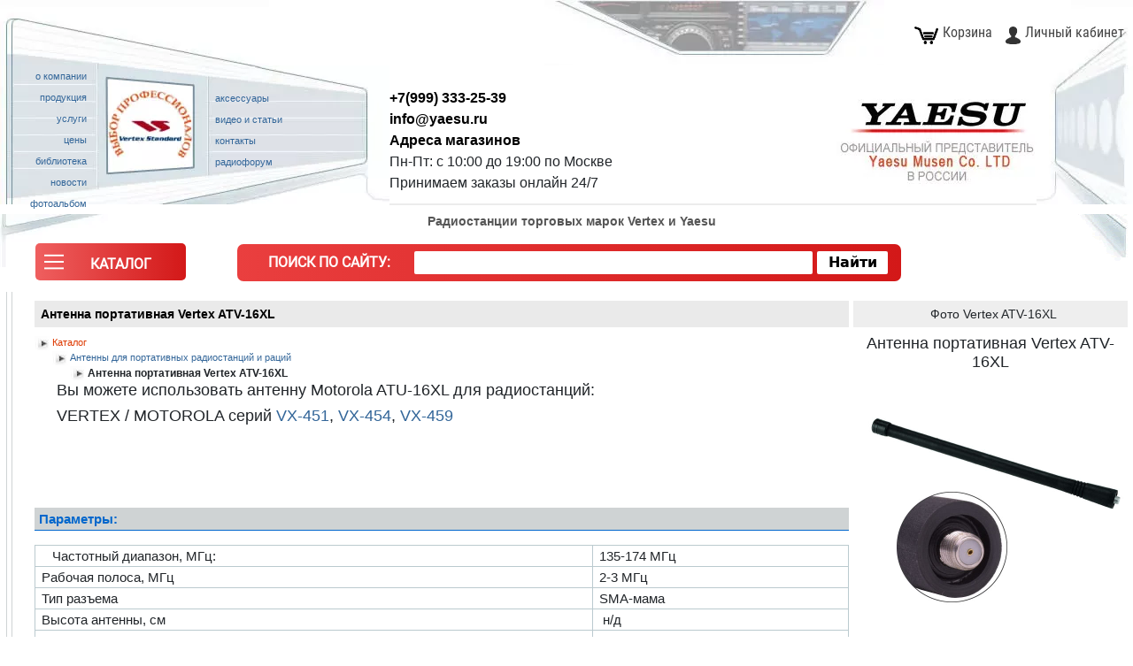

--- FILE ---
content_type: text/html; charset=utf-8
request_url: https://www.yaesu.ru/vertex_atv-16xl
body_size: 38925
content:

<!DOCTYPE html>
<html lang="ru">
<head><!--//1-->
    <title>Антенна портативная Vertex ATV-16XL</title>
		
		
		<!-- Google Tag Manager -->
<script>(function(w,d,s,l,i){w[l]=w[l]||[];w[l].push({'gtm.start':new Date().getTime(),event:'gtm.js'});var f=d.getElementsByTagName(s)[0],j=d.createElement(s),dl=l!='dataLayer'?'&l='+l:'';j.async=true;j.src='https://www.googletagmanager.com/gtm.js?id='+i+dl;f.parentNode.insertBefore(j,f);})(window,document,'script','dataLayer','GTM-KKR2G89');</script>
<!-- End Google Tag Manager -->
		
<meta property="og:title" content="Антенна портативная Vertex ATV-16XL"/>
<meta property="og:type" content="website"/>
<link rel="canonical" href="https://www.yaesu.ru/vertex_atv-16xl"/>
<meta name="Description" content="Магазин раций Yaesu: Антенна портативная Vertex ATV-16XL - обзор с фото, описание и характеристики, официальная гарантия, доставка по Москве и в регионы">
    <meta name="keywords" content="Vertex ATV-16XL, Vertex, цена, купить, характеристики, инструкция, обзор, фото, видео, описание, как настроить, Москва, интернет магазин">
    <meta http-equiv="Content-Type" content="text/html; charset=utf8">
    <meta name="viewport" content="width=device-width, initial-scale=1">
    <link href="css/A.style.css.pagespeed.cf.gL17_86XZI.css" rel="stylesheet" type="text/css">



 

	 <script src="https://www.yaesu.ru/jquery3.min.js+buy,_preorder.js.pagespeed.jc.3UkkF55rmF.js"></script><script>eval(mod_pagespeed_6vvJZz28jr);</script>
 


	

<script>eval(mod_pagespeed_apSNvPlDqA);</script>

	




    


    <style type="text/css">a.fancybox{text-decoration:none}.style1{font-family:Symbol}</style>

     <script src="https://unpkg.com/micromodal/dist/micromodal.min.js"></script>
    <link rel="stylesheet" href="/js/micromodal/A.micromodal.css.pagespeed.cf.WNNSWxCYuf.css"/>
	

</head>
<body>

<!-- Google Tag Manager (noscript) -->
<noscript><iframe src="https://www.googletagmanager.com/ns.html?id=GTM-KKR2G89" height="0" width="0" style="display:none;visibility:hidden"></iframe></noscript>
<!-- End Google Tag Manager (noscript) -->
		
  <div class="mimodal micromodal-slide" id="modal-cart-ok" aria-hidden="true">
    <div class="modal__overlay" tabindex="-1" data-micromodal-close>
      <div class="modal__container" role="dialog" aria-modal="true" aria-labelledby="modal-cart-ok-title">
        <header class="modal__header">
          <h2 class="modal__title" id="modal-cart-ok-title">
            Товар добавлен в корзину
          </h2>
          <button class="modal__close" aria-label="Close modal" data-micromodal-close></button>
        </header>
        <main class="modal__content" id="modal-cart-ok-content">
		Вы успешно добавили товар в корзину.
        </main>
        <footer class="modal__footer">
          <button class="modal__btn modal__btn-primary" onclick="window.location='/cart.php';MicroModal.close('modal-cart-ok');return false;">Оформить заказ</button>
          <button class="modal__btn" data-micromodal-close aria-label="Продолжить покупки">Продолжить покупки</button>


        </footer>
      </div>
    </div>
  </div>
 
 
<script src="/js/maskedinput.js.pagespeed.jm.tRAM8vCd0y.js"></script>
   
<link href="/css/A.style.css.pagespeed.cf.gL17_86XZI.css" rel="stylesheet" type="text/css">

<script language="JavaScript">function addToFavorities(){if(window.external)window.external.AddFavorite(location.href,document.title)}</script>

<!-- <script src="/snow-fall.js" type="text/javascript"></script> //снежинки  -->

<table width="100%" border="0" cellspacing="0" cellpadding="0">
    <tr>
        <td>            <table class="header-table_" width="100%" border="0" cellspacing="0" cellpadding="0">
                <tr>
                    <td width="46%" height="74" valign="top" background="[data-uri]" class="bg_left_top"><a name=top></a> <img src="[data-uri]" width="347" height="1" class="bg_left_top"></td>
                    <td width="34%" background="[data-uri]" class="bg_center_top"><img src="[data-uri]" width="384" height="1"></td>
                    <td width="20%" background="[data-uri]" class="bg_right_top">
                        <div align="right">
                            <a class="h_menuitem" href="/cart"><img class="h_menuitem" src="[data-uri]">Корзина</a>
                                                            <a class="h_menuitem" href="/lk"><img class="h_menuitem" src="[data-uri]">Личный кабинет</a>
                             
                        </div>
                    </td>
                </tr>
            </table>              <table class="menu-table_" width="100%" border="0" cellspacing="0" cellpadding="0">
                <tr>
                    <td width="440" height="157" valign="top" background="/imag/xbg_menu.jpg.pagespeed.ic.avFuHfl9NA.webp" class="bg_left_top">
                        <table width="99%" border="0" cellspacing="0" cellpadding="0">
                            <tr>
                                <td width="25%" height="146" valign="top">
                                    <table width="95%" border="0" cellspacing="0" cellpadding="0" class="topmenu">
                                        <tr>
                                            <td width="15%" height="20"><img src="[data-uri]" width="14" height="8"></td>
                                            <td width="85%" class="text_menu">
                                                <div align="right" class="text_menu"><a href="/about" class="text_blue_11_b" title="История компании Vertex Standard и YAESU.">
                                                        <span style="font-weight: 400">о компании</span></a></div>
                                            </td>
                                            <td width="85%" class="text_menu">&nbsp;</td>
                                        </tr>
                                        <tr>
                                            <td height="20">&nbsp;</td>
                                            <td class="text_menu">
                                                <div align="right" class="text_menu"><a href="/tovar" class="text_blue_11_b" title="Портативные и автомобильные радиостанции. Рации для такси. Трансиверы. Антенны. Гарнитура. VERTEX, YAESU, ICOM">
                                                        <span style="font-weight: 400">продукция</span></a></div>
                                            </td>
                                            <td class="text_menu">&nbsp;</td>
                                        </tr>
                                        <tr>
                                            <td>&nbsp;</td>
                                            <td class="text_menu">
                                                <div align="right" class="text_menu"><a href="/uslugi" class="text_blue_11_b" title="Ремонт радиостанций и сервисное обслуживание раций Vertex, Yaesu. Помощь в оформлении разрешений на радиостанции.">
                                                        <span style="font-weight: 400">услуги</span></a></div>
                                            </td>
                                            <td class="text_menu">&nbsp;</td>
                                        </tr>
                                        <tr>
                                            <td height="20">&nbsp;</td>
                                            <td class="text_menu">
                                                <div align="right" class="text_menu"><a href="/price" class="text_blue_11_b" title="Продажа радиостанций по низким ценам. Прайс-листы на радиостанции, рации, антенно-фидерное оборудование, аккумуляторы, блоки питания, измерительные приборы.">
                                                        <span style="font-weight: 400">цены</span></a></div>
                                            </td>
                                            <td class="text_menu">&nbsp;</td>
                                        </tr>
                                        <tr>
                                            <td height="19">&nbsp;</td>
                                            <td class="text_menu">
                                                <div align="right" class="text_menu"><a href="/biblio" class="text_blue_11_b" title="Описания радиостанций, инструкции для раций, программирование радиостанций Yaesu.">
                                                        <span style="font-weight: 400">библиотека</span></a></div>
                                            </td>
                                            <td class="text_menu">&nbsp;</td>
                                        </tr>
                                        <tr>
                                            <td height="19">&nbsp;</td>
                                            <td class="text_menu">
                                                <div align="right" class="text_menu"><a href="/news/news_2021" class="text_blue_11_b" title="Все о радиосвязи, рациях и радио.">
                                                        <span style="font-weight: 400">новости</span></a></div>
                                            </td>
                                            <td class="text_menu">&nbsp;</td>
                                        </tr>
                                        <tr>
                                            <td height="23">&nbsp;</td>
                                            <td class="text_menu">
                                                <div align="right" class="text_menu"><a href="/fotoalbum" class="text_blue_11_b" title="Фотографии с выставки Связь-Экспо. Радиооборудование">
                                                        <span style="font-weight: 400">&nbsp;&nbsp;&nbsp;фотоальбом</span></a></div>
                                            </td>
                                            <td class="text_menu">&nbsp;</td>
                                        </tr>
                                    </table>
                                </td>
                                <td width="29%" valign="top">
                                    <div align="left"></div>
                                </td>
                                <td width="46%" valign="top">
                                    <table width="96%" border="0" cellspacing="0" cellpadding="0" class="topmenu">
                                        <tr>
                                            <td width="5%">&nbsp;</td>
                                            <td width="95%">&nbsp;</td>
                                        </tr>
                                        <tr>
                                            <td height="21">&nbsp;</td>
                                            <td><a href="/access" class="text_blue_11_b" title="Аксессуары для радиостанций Motorola, Yaesu, Icom, Kenwood, Гарнитура.">
                                                    <span style="font-weight: 400">аксессуары</span></a></td>
                                        </tr>
                                        <tr>
                                            <td height="20" class="text_menu">&nbsp;</td>
                                            <td><a href="/articles" class="text_blue_11_b" title="Тематические статьи по радиостанциям Vertex Yaesu, Icom, Motorola, Kenwood.">
                                                    <span style="font-weight: 400">видео и статьи</span></a></td>
                                        </tr>
                                        <tr>
                                            <td>&nbsp;</td>
                                            <td><a href="/contact" class="text_blue_11_b" title="Контактные данные, адреса магазинов, схема проезда">
                                                    <span style="font-weight: 400">контакты</span></a></td>
                                        </tr>
                                        <tr>
                                            <td height="20">&nbsp;</td>
                                            <td><a href="http://forum.yaesu.ru/" class="text_blue_11_b" title="Общение с радиолюбителями и профессионалами. Советы и ответы на вопросы о радиоэлектронике, радиоаппаратуре." target="_blank" rel="nofollow">
                                                    <span style="font-weight: 400">радиофорум</span></a></td>
                                        </tr>
                                        <tr>
                                            <td>&nbsp;</td>
                                            <td></td>
                                        </tr>
                                    </table>
                                    <img src="[data-uri]" width="202" height="1"></td>
                            </tr>
                        </table>
                    <td>
                        <div align="center" style="position: relative;">

                            <style>.order-call-container{position:absolute;right:0;bottom:10px}@media screen and (max-width:800px){.order-call-container{position:initial;margin-left:auto;margin-right:auto}}</style>

                            <div class="contact-nead" style="position: absolute;
    left: 0;
    top: 20px;
    font-size: 16px;
    text-align: left;
    font-family: arial;">      
	<a href="tel:+79993332539" onclick="ym(9611242,'reachGoal','zvonok'); gtag('event', 'pochta', {'event_category': 'click','event_action': 'click_pochta'});">
	<span style="display: block; font-weight: 600;">+7(999) 333-25-39</span></a>
                                <span style="display: block;font-weight: 600;"><a href="mailto:info@yaesu.ru" onclick="ym(9611242,'reachGoal','pochta');">info@yaesu.ru</a></span>
                                <span style="display: block;font-weight: 600;"><a href="/contact" style=" text-decoration: none;color: #000;">Адреса магазинов</a></span>
                                <span style="display: block;font-weight: 400;">Пн-Пт: с 10:00 до 19:00 по Москве</span>
                                <span style="display: block;font-weight: 400;">Принимаем заказы онлайн 24/7</span>
								<!--span style="display: block;font-weight: 400; color: red; font-size: 14px;">Главный офис не работает с 25 декабря по 9 января.</span--> 
								<!--span style="display: block;font-weight: 400; color: red; font-size: 14px;"> Заказы на сайте принимаются онлайн и будут отгружены  10 января..</span --> 
                            </div>


							    <style>.logodiv{text-align:center}@media screen and (max-width:1360px){.logodiv{text-align:right}}</style>
                            <table width="100%" height="157" border="0" cellpadding="0" cellspacing="0" background="[data-uri]" class="bg_left_bot_x">
                                <tr>
                                    <td>
                                        <div class="logodiv">
                                            <a href="https://www.yaesu.ru/">
                                                <img src="/imag/xlogo.jpg.pagespeed.ic.C_vNKwKGVY.webp" alt="Продажа радиостанций Vertex, Yaesu. Ремонт раций." border="0"></a>
                                        </div>
                                    </td>

                                </tr>
                            </table>
                        </div>
                    </td>
                    <td width="109" background="[data-uri]" class="bg_right_top"><img src="[data-uri]" width="109" height="1"></td>
                </tr>
            </table>
            <table class="content-table_" width="100%" height="60" border="0" cellpadding="0" cellspacing="0">
                <tr>
                    <td width="10%" height="60" background="[data-uri]" valign="middle" class="bg_left_top">
					
			     <div class="mdiv1" style="margin-left: 40px; margin-top: 21px;">
		<a class="mobile-menu-toggle hamburger-menu" data-bs-toggle="offcanvas" href="#offcanvasExample" role="button" aria-controls="offcanvasExample">
		<span class="merchant-svg-icon " style="height: 42px; background: linear-gradient(to right, #ef5f5f, #d31818); width: 170px;">
<svg aria-hidden="true" role="img" focusable="false" width="22" height="20" viewBox="0 0 24 20" fill="white" xmlns="http://www.w3.org/2000/svg">
			<path d="M24 0H0V2.10674H24V0Z"></path><path d="M24 7.88215H0V9.98889H24V7.88215Z"></path><path d="M24 15.8925H0V18H24V15.8925Z"></path>
			</svg>
			<p style="
    
    padding: 7px;
    /* vertical-align: -.125em; */
    margin: auto;
    /* display: inline-block; */
	font-family: 'Roboto', sans-serif;
    
    font-weight: 600;
	font-size:16px;
">КАТАЛОГ</p>
		</span>
		</a>
	</div>		
					
					<link href="https://cdn.jsdelivr.net/npm/bootstrap@5.3.8/dist/css/bootstrap.min.css" rel="stylesheet" integrity="sha384-sRIl4kxILFvY47J16cr9ZwB07vP4J8+LH7qKQnuqkuIAvNWLzeN8tE5YBujZqJLB" crossorigin="anonymous">
	<script src="js_slider/jquery.min.js.pagespeed.jm.Fmv3WDC1m8.js"></script>
	<link rel="stylesheet" href="css/A.style_2025_slider-index-d.css,qv=220.pagespeed.cf.WxyjY08afa.css" type="text/css">
						  <div class="offcanvas offcanvas-start" tabindex="-1" id="offcanvasExample" aria-labelledby="offcanvasExampleLabel">
  <div class="offcanvas-header">
    <h5 class="offcanvas-title" id="offcanvasExampleLabel" style="font-size: 1.25rem; font: bold 11px Verdana, Arial, Helvetica, sans-serif;">Каталог продукции</h5>
    <button type="button" class="btn-close" data-bs-dismiss="offcanvas" aria-label="Close"></button>
  </div>
 <div class="offcanvas-body">
 <a class="zagolovok" href="/tovar_pioneer" title="Радиостанции любительские"><span>Радиостанции любительские</span></a>
	<div class="parent_offcanvas line_grid">
    <div class="div1_offcanvas portativ-all" onclick="location.href='/tovar_pioneer_portativ'"><a style="color:#555454;" href="/tovar_pioneer_portativ" title="Портативные рации любительского диапазона"><div class="p100p">Портативные</div></a></div>
    <div class="div2_offcanvas port_dig" onclick="location.href='/tovar_pioneer_digital'"><a style="color:#555454;" href="/tovar_pioneer_digital" title="Цифровые рации портативные"><div class="p100p">Цифровые</div></a></div>
	</div>
	<div class="parent_offcanvas line_grid">
    <div class="div1_offcanvas avto-rac-prof" onclick="location.href='/tovar_pioneer_mobile'"><a style="color:#555454;" href="/tovar_pioneer_mobile" title=""><div class="p100p">Базовые<br> автомобильные</div></a></div>
    <div class="div2_offcanvas tranciver_lybit" onclick="location.href='/tovar_pioneer_kv'"><a style="color:#555454;" href="/tovar_pioneer_kv" title="КВ Трансиверы"><div class="p100p">КВ Трансиверы</div></a></div>
	</div>
	
	<br>
	<a class="zagolovok" href="/racii-professional" title="Радиостанции профессиональные"><span>Радиостанции профессиональные</span></a>
	
	
	<div class="parent_offcanvas line_grid">
	<div class="div1_offcanvas pro" onclick="location.href='/tovar_prof_portativ'"><a style="color:#555454;" href="/tovar_prof_portativ" title=""><div class="p100p">Портативные</div></a></div>
    <div class="div2_offcanvas port-prof-cifra" onclick="location.href='/tovar_prof_digital'"><a style="color:#555454;" href="/tovar_prof_digital" title=""><div class="p100p">Цифровые</div></a></div>
	</div>
	<div class="parent_offcanvas line_grid">
    <div class="div1_offcanvas avto-raciya-lub" onclick="location.href='/tovar_prof_mobile'"><a style="color:#555454;" href="/tovar_prof_mobile" title="Базовые автомобильные рации"><div class="p100p">Базовые<br> автомобильные</div></a></div>
    <div class="div2_offcanvas avia" onclick="location.href='/tovar_avia'"><a style="color:#555454;" href="/tovar_avia" title="Авиационные рации"><div class="p100p">Авиационные</div></a></div>
	</div>
	<div class="parent_offcanvas line_grid">
    <div class="div1_offcanvas retransl" onclick="location.href='/tovar_prof_ret'"><a style="color:#555454;" href="/tovar_prof_ret" title="Ретрансляторы"><div class="p100p">Ретрансляторы</div></a></div>
    <div class="div2_offcanvas cb-radio" onclick="location.href='/tovar_pioneer_mobile'"><a style="color:#555454;" href="/tovar_pioneer_mobile" title="Радиостанции CB"><div class="p100p">Радиостанции CB</div></a></div>
	</div>
	<div class="parent_offcanvas line_grid">
    <div class="div1_offcanvas sfe-poc" onclick="location.href='/tovar_wcdma'"><a style="color:#555454;" href="/tovar_wcdma" title="POC рации 4G/WiFi wcdma"><div class="p100p">POC рации 4G/WiFi</div></a></div>
    <div class="div2_offcanvas codan-ico" onclick="location.href='/codan'"><a style="color:#555454;" href="/codan" title="КВ трансиверы CODAN"><div class="p100p">КВ трансиверы CODAN</div></a></div>
	</div>
	
	<br>
    <a class="zagolovok" href="/antenny"><span>Антенны</span></a>
	<div class="parent_offcanvas2 line_grid">
    <div class="div1_offcanvas2 base_ant" onclick="location.href='/antenny_base'"><a style="color:#555454;" href="/antenny_base" title="Базовые антенны купить"><div class="p100p">Базовые</div></a></div>
	<div class="div1_offcanvas2 ant-avto" onclick="location.href='/antenny_mobil'"><a style="color:#555454;" href="/antenny_mobil" title="Автомобильные антенны купить"><div class="p100p">Автомобильные</div></a></div>
	<div class="div1_offcanvas2 port-ant" onclick="location.href='/antenny_port'"><a style="color:#555454;" href="/antenny_port" title="Портативные антенны купить"><div class="p100p">Портативные</div></a></div>
	</div>
	<br>
	<a class="zagolovok" href="/fidery"><span>АФУ</span></a>
	<div class="parent_offcanvas3 line_grid">
	<div class="div1_offcanvas3 povorot" onclick="location.href='/tovar_pioneer_rot'"><a style="color:#555454;" href="/tovar_pioneer_rot" title="Поворотные устройства для антенн"><div class="p100p">Поворотные устройства<br>Yaesu</div></a></div>
    <div class="div2_offcanvas3 krep" onclick="location.href='/access_krep'"><a style="color:#555454;" href="/access_krep" title="Кронштейны антенн и мачты"><div class="p100p">Кронштейны, магниты, крепления</div></a></div>

	</div>
	<div class="parent_offcanvas3 line_grid">
	<div class="div1_offcanvas3 duplex" onclick="location.href='/duplexer'"><a style="color:#555454;" href="/duplexer" title="Дуплексёры"><div class="p100p">Дуплексёры</div></a></div>
    <div class="div2_offcanvas3 razemi" onclick="location.href='/raz'"><a style="color:#555454;" href="/raz" title="Адаптеры, разъёмы, переходники"><div class="p100p">Адаптеры, разъёмы, переходники</div></a></div>
	</div>
	<div class="parent_offcanvas3 line_grid">
	<div class="div1_offcanvas3 kabeli" onclick="location.href='/antcable'"><a style="color:#555454;" href="/antcable" title="Кабели и сборки для антенн раций и кв"><div class="p100p">Кабели</div></a></div>
    <div class="div2_offcanvas3 groza" onclick="location.href='/grozoraz'"><a style="color:#555454;" href="/grozoraz" title="Грозоразрядники"><div class="p100p">Грозоразрядники</div></a></div>
	</div>
	<br>
	<div class="parent_offcanvas3 line_grid">
	<div class="div1_offcanvas3 keis" onclick="location.href='/keisi'"><a style="color:#555454;" href="/keisi" title="Кейсы защитные Байкал"><div class="p100p"><span>Чемоданы <br>Кейсы</span><br> Защитные</div></a></div>
	<div class="div2_offcanvas3 pribori" onclick="location.href='/pribory'"><a style="color:#555454;" href="/pribory" title="Приборы измерительные для радиостанций"><div class="p100p"><span>Приборы измерительные</span></div></a></div>
	</div>
	<br>
	<a class="zagolovok" href="/bloki" title="Источники питания"><span>Источники питания</span></a>
	<div class="parent_offcanvas4 line_grid">
    <div class="div1_offcanvas4 bloki" onclick="location.href='/bloki'"><a style="color:#555454;" href="/bloki" title="Блоки питания"><div class="p100p">Блоки питания</div></a></div>
    <div class="div2_offcanvas4 akb" onclick="location.href='/access_zar'"><a style="color:#555454;" href="/access_zar" title="Аккумуляторы для радиостанции"><div class="p100p">Аккумуляторы для радиостанции</div></a></div>
	</div>
	<br>

	<a class="zagolovok" href="/access" title="Аксессуары для радиостанций"><span>Аксессуары для радиостанций</span></a>
	<div class="parent_offcanvas6 line_grid">
    <div class="div1_offcanvas6 tangenta" onclick="location.href='/access_gar'"><a style="color:#555454;" href="/access_gar" title="Гарнитуры для рации"><div class="p100p">Гарнитуры<br> тангенты</div></a></div>
    <div class="div2_offcanvas6 nau_avia" onclick="location.href='/access_avia'"><a style="color:#555454;" href="/access_avia" title="Авиационные наушники"><div class="p100p">Авиационные<br> наушники</div></a></div>
	</div>
	<div class="parent_offcanvas6 line_grid">
    <div class="div1_offcanvas6 zu" onclick="location.href='/access_zar'"><a style="color:#555454;" href="/access_zar" title="Зарядные устройства для рации"><div class="p100p">Зарядные устройства</div></a></div>
    <div class="div2_offcanvas6 progr" onclick="location.href='/programmers'"><a style="color:#555454;" href="/programmers" title="программаторы usb и специальные для раций"><div class="p100p">Программаторы</div></a></div>
	</div>
		<div class="parent_offcanvas6 line_grid">
    <div class="div1_offcanvas6 dinamic" onclick="location.href='/access_dinam'"><a style="color:#555454;" href="/access_dinam" title="выносные динамики для рации и кв трансивера"><div class="p100p">Динамики</div></a></div>
   
	</div>
</div>



  </div>  <script src="https://cdn.jsdelivr.net/npm/bootstrap@5.3.8/dist/js/bootstrap.bundle.min.js" integrity="sha384-FKyoEForCGlyvwx9Hj09JcYn3nv7wiPVlz7YYwJrWVcXK/BmnVDxM+D2scQbITxI" crossorigin="anonymous"></script>

	<style>.offcanvas{z-index:99999}.offcanvas-body{text-align:left}.merchant-svg-icon{color:#fff;font-weight:700}.merchant-svg-icon svg{margin-top:5px}.p100p a:link{color:#000}</style>
					
					</td>
                    <td width="70%" valign="middle" align="center">
					                        <p class="top">

                            <!-- <a href="/" title="Продажа радиостанций Vertex, Yaesu. Ремонт раций."> <img src="/imag/vertex_standard_logo.jpg" alt="Продажа радиостанций Vertex. Ремонт раций." width="125" height="29" border="0"/></a>&nbsp; -->

                            Радиостанции торговых марок Vertex
                            и Yaesu

                        </p>
					                        <table class="search-table" width="100%" border="0">
                            <tbody>
                            <tr>
                                <td valign="top" align="center">
                                    <table width="100%" border="0">
                                        <tbody>
                                        <tr>
                                            <td>
                                                <style>.search-desktop-only{display:block}.search-mobile-only{display:none}@media screen and (max-width:900px){.search-desktop-only{display:none}.search-mobile-only{display:block}}</style>
                                                <div class="search-desktop-only">

                                                <div class="ya-site-form ya-site-form_inited_no" style="text-align: right; background: linear-gradient(to right, #ea3f3f, #d31818); border-radius: 7px;width: 750px;padding: 8px 15px 8px;margin: auto;margin-bottom: 10px; color:#ffffff;" onclick="return {'bg': '#EEEEEE', 'publicname': '\u043f\u043e\u0438\u0441\u043a \u043f\u043e yaesu.ru', 'target': '_self', 'language': 'ru', 'suggest': true, 'tld': 'ru', 'site_suggest': true, 'action': '/results.php', 'webopt': false, 'fontsize': 12, 'arrow': true, 'fg': '#000000', 'searchid': '2073038', 'logo': 'rb', 'websearch': false, 'type': 2}">
                                                    <span class="bartag1" style="font-family: 'Roboto', sans-serif;display: inline-block;font-weight: 600;margin-right: 22px;margin-top: 1px; font-size: 16px; 
    text-transform: uppercase;">Поиск по сайту:</span>
                                                    <form action="https://yandex.ru/sitesearch" method="get" target="_self" style="display: inline-block;margin-left: 0px;margin-bottom: 0px;margin-top: 0px;">
                                                        <div style="width: auto; margin: 0px auto auto;">
                                                            <input name="searchid" value="2073038" type="hidden">
                                                            <input name="l10n" value="ru" type="hidden">
                                                            <input name="reqenc" value="" type="hidden">
                                                            <input style="margin: auto 0px auto auto; width: 450px; border: 0px solid rgb(68, 68, 68);  padding-left: 5px; border-radius: 2px;" name="text" id="top_search_input_yandex" type="text" data-search-suggestions>
                                                            <input style="margin: auto auto auto 0px; font-weight: bold; color: rgb(255, 255, 255); color: black;
    font-weight: 600; border: 0px solid rgb(68, 68, 68);  border-radius: 2px; width: 80px; background-color: #ffffff" value="Найти" type="submit">
                                                        </div>
                                                    </form>
                                                </div>

                                                </div>
                                                <div class="search-mobile-only">
                              <style>@media screen and (max-width:800px){.search-box{width:350px!important}.search-box #top_search_input{width:240px!important;font-size:19px;height:28px}}#awesomplete_list_1{width:299px!important}.header_center_txt img{max-width:300px}</style>
                              <div class="search-box" style="text-align: right;background: beige;border-radius: 7px;width: 320px; padding: 10px 10px 10px;margin: auto;margin-bottom: 10px;">
                                 
                                  <form action="/search-results" method="post" style="display: inline-block;margin-left: 0px;margin-bottom: 0px;margin-top: 0px;">
                                      <div style="width: auto; margin: 0px auto auto;">
                                          <input style="margin: auto 0px auto auto; width: 300px; border: 2px solid rgb(68, 68, 68); height: 34px; padding-left: 0px;" name="query" id="top_search_input" type="text" value="">
                                          <input style="margin: auto auto auto -1px; font-weight: bold; color: rgb(255, 255, 255); background-color: rgb(68, 68, 68); border: 2px solid rgb(68, 68, 68);  border-radius: 5px;" value="Найти" type="submit">
                                      </div>
                                  </form>
                              </div>
                                                <style>.awesomplete>ul>li{text-align:left!important}</style>
                                                <script>$(function(){$('[data-search-suggestions]').each(function(){_search_timeout=0;let search_input=$(this)[0];if(typeof Awesomplete!=='undefined'){let a=new Awesomplete(search_input,{filter:function(text,input){return Awesomplete.FILTER_CONTAINS(text,input.match(/[^ ]*$/)[0]);},item:function(text,input,vc){return Awesomplete.ITEM(text,input.split(' '));},});search_input.addEventListener('input',function(){clearTimeout(_search_timeout);_search_timeout=setTimeout(function(){if($(search_input).val()){$.post('/search/autocomplete.php',{query:$(search_input).val()},function(response){a.list=response.list;a.evaluate();});}},500);});search_input.addEventListener('awesomplete-selectcomplete',function(e){$(search_input).closest('form').submit();return true;});}});});</script>
                                                <style type="text/css">.ya-page_js_yes .ya-site-form_inited_no{display:none}</style>

                                                <!---->
                                                </div>

                                            </td>
                                        </tr>
                                        </tbody>
                                    </table>


                                    <!---->
                                    <!---->
                                </td>
                            </tr>
                            </tbody>
                        </table>


                    </td>
                    <td width="20%" background="[data-uri]" class="bg_right_top">&nbsp;</td>
                </tr>
            </table>
        </td>
    </tr>
</table>



							
<table class="table-tovar-details" width="100%" border="0" cellspacing="0" cellpadding="0">
    <tr>
        <td width="30" height="277" background="[data-uri]" class="bg_left_bot_y"><img src="[data-uri]" width="30" height="8"></td>
        <td width="97%">



							

            <table class="table-tovar-details_" width="100%" border="0" cellpadding="0" cellspacing="0">
                <tr>
                    <td class="tovar-text-desc" width="58%" valign="top">
					
					<div class="price_mobile">
					<style>.shopdiv{box-shadow:0 0 5px #aaa;border-radius:5px 5px 0 0;margin-top:15px;transition-duration:2s;overflow:hidden}.shopafterdiv{height:35px;vertical-align:middle;background:#ffedbd;border-radius:5px 5px 0 0}.shopafterdivp{vertical-align:middle;margin:0;line-height:35px;font-family:'Roboto';font-weight:500;color:#000}</style>

</div>	
					
                        <div class="tovar-h1-nav-mobile">
                            <h2>Описание</h2>
                        </div>

							
							
                        <div class="tovar-h1-nav">
                            <h1 id="pc-h1" class="mainer">Антенна портативная Vertex ATV-16XL</h1>

                            <div class="nav1"><a href="/tovar" title="Антенны для портативных радиостанций и раций"><img border="0" src="[data-uri]" align="texttop">Каталог</a></div>
                            <div class="nav2"><a href="antenny_port"><img src="[data-uri]" border="0" align="texttop">Антенны для портативных радиостанций и раций</a></div>
                            <div class="nav3"><img border="0" src="[data-uri]" align="texttop">Антенна портативная Vertex ATV-16XL </div>
                        </div>

                        <style>.content-block table h3{font:italic bold 16px Verdana,Arial,Helvetica,sans-serif;color:#de3900;padding-bottom:.3em;margin:1px auto;padding-top:.5em}.content-block table h4{color:#369;padding-bottom:.3em;margin:1px auto;padding-top:.5em;font:bold 12px Verdana,Arial,Helvetica,sans-serif}.content-block table th{color:#666;font:bold 15px Verdana,Arial,Helvetica,sans-serif;border:1px solid #bbcacf;padding:3px;background:#eee;text-align:center}.content-block table td{font:15px Verdana,Arial,Helvetica,sans-serif;border:1px solid #bbcacf;padding:3px}.content-block table{width:100%;border:1px solid #bbcacf;border-collapse:collapse}.modal_po{visibility:hidden;opacity:0;position:fixed;z-index:1;padding-top:100px;left:0;top:0;width:100%;height:100%;overflow:auto;background-color:#000;background-color:rgba(0,0,0,.4);transition:visibility 0s , opacity .2s linear}.modal-content_po{position:relative;background-color:#fefefe;margin:auto;padding:0;border:0;width:80%;-webkit-animation-name:animatetop;-webkit-animation-duration:.4s;animation-name:animatetop;animation-duration:.4s}@-webkit-keyframes animatetop {
                                from {top:-300px; opacity:0}
                                to {top:0; opacity:1}
                            }@keyframes animatetop {
                                from {top:-300px; opacity:0}
                                to {top:0; opacity:1}
                            }.close_po{color:#fff;float:right;font-size:36px;font-weight:300;margin-right:-55px;margin-top:-40px}.close_po:hover,.close_po:focus{color:#888;text-decoration:none;cursor:pointer}.modal-header_po{padding:2px 16px;background-color:#5cb85c;color:#fff}.modal-body_po{padding:2px 16px}.modal-footer_po{padding:2px 16px;background-color:#5cb85c;color:#fff}@import url(https://fonts.googleapis.com/css?family=Open+Sans);.btn_po{display:inline-block;*display: inline;*zoom: 1;padding:4px 10px 4px;margin-bottom:0;margin-top:10px;font-size:13px;line-height:18px;color:#333;text-align:center;text-shadow:0 1px 1px rgba(255,255,255,.75);vertical-align:middle;background-color:#f5f5f5;background-image:-moz-linear-gradient(top,#fff,#e6e6e6);background-image:-ms-linear-gradient(top,#fff,#e6e6e6);background-image:-webkit-gradient(linear,0 0,0 100%,from(#fff),to(#e6e6e6));background-image:-webkit-linear-gradient(top,#fff,#e6e6e6);background-image:-o-linear-gradient(top,#fff,#e6e6e6);background-image:linear-gradient(top,#fff,#e6e6e6);background-repeat:repeat-x;filter: progid:dximagetransform.microsoft.gradient(startColorstr=#ffffff, endColorstr=#e6e6e6, GradientType=0);border-color:#e6e6e6 #e6e6e6 #e6e6e6;border-color:rgba(0,0,0,.1) rgba(0,0,0,.1) rgba(0,0,0,.25);border:1px solid #e6e6e6;-webkit-border-radius:4px;-moz-border-radius:4px;border-radius:4px;-webkit-box-shadow:inset 0 1px 0 rgba(255,255,255,.2) , 0 1px 2px rgba(0,0,0,.05);-moz-box-shadow:inset 0 1px 0 rgba(255,255,255,.2) , 0 1px 2px rgba(0,0,0,.05);box-shadow:inset 0 1px 0 rgba(255,255,255,.2) , 0 1px 2px rgba(0,0,0,.05);cursor:pointer;*margin-left: .3em}.btn_po:hover,.btn_po:active,.btn_po.active,.btn_po.disabled,.btn_po[disabled]{background-color:#e6e6e6}.btn-large_po{padding:9px 14px;font-size:15px;line-height:normal;-webkit-border-radius:5px;-moz-border-radius:5px;border-radius:5px}.btn_po:hover{color:#333;text-decoration:none;background-color:#e6e6e6;background-position:0 -15px;-webkit-transition:background-position .1s linear;-moz-transition:background-position .1s linear;-ms-transition:background-position .1s linear;-o-transition:background-position .1s linear;transition:background-position .1s linear}.btn-primary_po,.btn-primary_po:hover{text-shadow:0 -1px 0 rgba(0,0,0,.25);color:#fff}.btn-primary_po.active{color:rgba(255,255,255,.75)}.btn-primary_po{background-color:#4a77d4;background-image:-moz-linear-gradient(top,#6eb6de,#4a77d4);background-image:-ms-linear-gradient(top,#6eb6de,#4a77d4);background-image:-webkit-gradient(linear,0 0,0 100%,from(#6eb6de),to(#4a77d4));background-image:-webkit-linear-gradient(top,#6eb6de,#4a77d4);background-image:-o-linear-gradient(top,#6eb6de,#4a77d4);background-image:linear-gradient(top,#6eb6de,#4a77d4);background-repeat:repeat-x;filter: progid:dximagetransform.microsoft.gradient(startColorstr=#6eb6de, endColorstr=#4a77d4, GradientType=0);border:1px solid #3762bc;text-shadow:1px 1px 1px rgba(0,0,0,.4);box-shadow:inset 0 1px 0 rgba(255,255,255,.2) , 0 1px 2px rgba(0,0,0,.5)}.btn-primary_po:hover,.btn-primary_po:active,.btn-primary_po.active,.btn-primary_po.disabled,.btn-primary_po[disabled]{filter:none;background-color:#4a77d4}.btn-block_po{width:50%;display:block;margin:auto;margin-top:25px;margin-bottom:0}.login_po{-webkit-box-sizing:border-box;-moz-box-sizing:border-box;-ms-box-sizing:border-box;-o-box-sizing:border-box;box-sizing:border-box}.login_po{position:absolute;left:50%;transform:translateX(-50%);padding:50px 80px 40px;height:auto;font-family:'Open Sans',sans-serif;background:#092756;background:-moz-radial-gradient(0% 100%,ellipse cover,rgba(104,128,138,.4) 10%,rgba(138,114,76,0) 40%) , -moz-linear-gradient(top,rgba(57,173,219,.25) 0%,rgba(42,60,87,.4) 100%) , -moz-linear-gradient(-45deg,#670d10 0%,#092756 100%);background:-webkit-radial-gradient(0% 100%,ellipse cover,rgba(104,128,138,.4) 10%,rgba(138,114,76,0) 40%) , -webkit-linear-gradient(top,rgba(57,173,219,.25) 0%,rgba(42,60,87,.4) 100%) , -webkit-linear-gradient(-45deg,#670d10 0%,#092756 100%);background:-o-radial-gradient(0% 100%,ellipse cover,rgba(104,128,138,.4) 10%,rgba(138,114,76,0) 40%) , -o-linear-gradient(top,rgba(57,173,219,.25) 0%,rgba(42,60,87,.4) 100%) , -o-linear-gradient(-45deg,#670d10 0%,#092756 100%);background:-ms-radial-gradient(0% 100%,ellipse cover,rgba(104,128,138,.4) 10%,rgba(138,114,76,0) 40%) , -ms-linear-gradient(top,rgba(57,173,219,.25) 0%,rgba(42,60,87,.4) 100%) , -ms-linear-gradient(-45deg,#670d10 0%,#092756 100%);background:-webkit-radial-gradient(0% 100%,ellipse cover,rgba(104,128,138,.4) 10%,rgba(138,114,76,0) 40%) , linear-gradient(to bottom,rgba(57,173,219,.25) 0%,rgba(42,60,87,.4) 100%) , linear-gradient(135deg,#670d10 0%,#092756 100%);filter: progid:DXImageTransform.Microsoft.gradient( startColorstr='#3E1D6D', endColorstr='#092756',GradientType=1 )}p.header1_po{color:#fff;text-shadow:0 0 10px rgba(0,0,0,.3);letter-spacing:1px;margin-top:0;text-align:left;font-weight:400;font-size:32px;line-height:36.8px;letter-spacing:1px}p.header3_po{color:#fff;text-shadow:0 0 10px rgba(0,0,0,.3);font-size:16px;letter-spacing:1px;text-align:left;margin-bottom:25px;font-weight:300;vertical-align:top;margin-top:0}.login_po input{width:95%;margin-bottom:10px;background:rgba(0,0,0,.3);border:none;outline:none;padding:10px;font-size:13px;color:#fff;text-shadow:1px 1px 1px rgba(0,0,0,.3);border:1px solid rgba(0,0,0,.3);border-radius:4px;box-shadow:inset 0 -5px 45px rgba(100,100,100,.2) , 0 1px 1px rgba(255,255,255,.2);-webkit-transition:box-shadow .5s ease;-moz-transition:box-shadow .5s ease;-o-transition:box-shadow .5s ease;-ms-transition:box-shadow .5s ease;transition:box-shadow .5s ease}div.login_po{width:600px;height:auto;background-color:#fff;border-radius:5px}.login_po input:focus{box-shadow:inset 0 -5px 45px rgba(100,100,100,.4) , 0 1px 1px rgba(255,255,255,.2)}#preorder_result{color:#fff}.tech_type{font-size:26px}.price_mobile{display:none;text-align:center}@media screen and (max-width:990px){.price_mobile{display:block;text-align:center}.price_mobile .fa{font-size:1.4em;color:red;cursor:pointer}}</style>
						
		
						
		
						          				
								
							
								
				
	<div style="padding-left:25px; padding-right:8px"><h3>Вы можете использовать антенну Motorola ATU-16XL для радиостанций:</h3>
<p>
	 VERTEX / MOTOROLA серий <a target="_blank" href="vertex-VX-451-river">VX-451</a>, <a target="_blank" href="tovar_vx450">VX-454</a>, <a target="_blank" href="tovar_vx450">VX-459</a><br>
</p>
 <br></div>
<div style="padding-left:40px; padding-right:5px">
                            <p></p>
                            <p>&nbsp;</p>
</div>	
		                            
                        <div class="content-block p40_">
						
						

                            <p></p>
                            							
							<h2>Параметры:</h2>
                            <p><table border="1" cellpadding="1" cellspacing="1">
<tbody>
<tr>
	<td>
		 &nbsp; &nbsp; Частотный диапазон, МГц:
	</td>
	<td>
		 &nbsp;135-174 МГц
	</td>
</tr>
<tr>
	<td>
		 &nbsp;Рабочая полоса, МГц
	</td>
	<td>
		 &nbsp;2-3 МГц
	</td>
</tr>
<tr>
	<td>
		 &nbsp;Тип разъема
	</td>
	<td>
		 &nbsp;SMA-мама
	</td>
</tr>
<tr>
	<td>
		 &nbsp;Высота антенны, см
	</td>
	<td>
		 &nbsp;&nbsp;н/д
	</td>
</tr>
<tr>
	<td>
		 &nbsp;Цветовая маркировка цоколя
	</td>
	<td>
		 &nbsp;нет
	</td>
</tr>
</tbody>
</table>
 <br></p>
                            <p>&nbsp;</p>
							    							


		
		
							

							

							

							
							
							                                                                                                            </div>
                        <style>.accessories-list,.alternatives-list{display:flex;flex-direction:row;flex-wrap:wrap;justify-content:space-around;align-items:stretch;align-content:space-around}.accessories-list>div,.alternatives-list>div{text-align:center;width:200px;border:1px solid #f0f0f0;padding:10px;border-radius:4px;margin-top:10px}</style>
						                        <div style="width:920px" class="accessories-list">
                                                    </div>

                        							


 <style></style>
 
			
				
			
			
				
			
			
			
			
			
			
			
                        <p>&nbsp; </p>

                        <p>&nbsp;</p></td>
                    <td class="mobile-hide" width="2%" valign="top">&nbsp;</td>
                    <td class="tovar-foto-text" width="39%" valign="top">
                        <div class="tovar-h1-nav-mobile">
                            
							
                            <div class="nav1"><a href="/tovar" title="Антенны для портативных радиостанций и раций"><img border="0" src="[data-uri]" align="texttop">Каталог</a></div>
                            <div class="nav2"><a href="antenny_port"><img src="[data-uri]" border="0" align="texttop">Антенны для портативных радиостанций и раций</a></div>
                            <div class="nav3"><img border="0" src="[data-uri]" align="texttop">Антенна портативная Vertex ATV-16XL </div>
                        </div>

                        <div itemscope itemtype="https://schema.org/Product">
                            <h3 class="itemsubheader" align="center" title="Антенна портативная Vertex ATV-16XL">Фото
                                Vertex ATV-16XL</h3>
                            <p align="center"><span itemprop="name">Антенна портативная Vertex ATV-16XL</span><br>

                                
                                                                <a rel="foto" class="fancybox" href="/images/atv-16xl.jpg">
                                    <img itemprop="image" border="0" data-src="/images/atv-16xl.jpg" class="lazyload" alt="Антенна портативная Vertex ATV-16XL" style="max-height:300px; max-width:300px"/>
                                </a>
                                                                <br>&nbsp;<br>

                                
                            <div/><div style="clear:both;"></div>


                            <div>


<div itemprop="offers" itemscope itemtype="https://schema.org/Offer" style="text-align:center;margin-bottom:10px;">
                                    <span itemprop="priceCurrency" content="RUB"/>


                                    

<span style="color: red;font-size: 22px;font-weight: 700;margin: 0px auto; font-family: GTEestiPro,arial,sans-serif;" align="center" itemprop="price" content="1859">
1859  руб.</span><br>
		                                    <style>.artik{font-family:Verdana,Arial,Helvetica}</style>
                                    <br/>
                                    <div class="artik"><strong>Артикул: </strong>00012285</div>
                                    <br/>
									
									
			


									
									
									
									
                                    										
																		
																								
									   
                                        <span style="color: red; font-size: 20px; font-weight: 800; font-family: Verdana, Arial, Helvetica;">Нет в наличии.	</span>
										<!--span>0</span-->
					<div>
			                                    <a class="_fast_order _button" href="#fast_order_form" onclick="yaCounter9611242.reachGoal('alternativeclick');set_need_alternative(1); return true;">


									<!-- <span style="display:inline-block;margin-bottom:10px; padding: 9px;width: 192px;border-radius: 6px;background: linear-gradient(to left,#C56F02,#FC9804);color: #fff;font-size: 16px;text-transform: uppercase;font-family: Arial, sans-serif;box-shadow: 5px 5px 5px rgba(0,0,0,0.5);">Подобрать аналог</span> -->
			                                      </a>

					</div>
                                                                                                            </div>

<style>@media screen and (min-width:1392px){.fast_order.button.cboxElement{position:relative;top:26px}}@media screen and (max-width:1040px){.fast_order.button.cboxElement{position:relative;top:24px}.additional-info-header{margin-top:40px}}</style>
<script>jQuery(function($){let width=Math.max(document.documentElement.clientWidth,window.innerWidth||0);if(width<1040){$('#additional-information-down > div').prependTo('#buy-top');$('#fast_order1 span').css('width','210px');}});</script>
<style>.but .fa{font-size:1.2em;cursor:pointer}</style>
                                <div style="text-align:center;" class="but">
                                    									
									 
                                </div>

                            </div>



		


                                    <center>
                                        <br/>
										                                        <br/>
										<style>.star-rating__container{display:inline-block;box-shadow: 0px 0px 5px rgb(170 170 170);border-radius:5px 5px 0 0;width:90%!important;min-width:260px;max-width:270px;text-align:center;padding:5px;cursor:pointer}.star-rating__wrapper{position:relative;display:flex;justify-content:center;padding:5px}.star-rating{display:inline-block;position:relative;user-select:none}.star-rating__bg{color:#e0e0e0;display:flex}.star-rating__live{display:flex;color:#ffb74d;overflow:hidden;position:absolute;top:0;left:0}.star-rating_active:hover .star-rating__live{overflow:auto;width:100%!important;color:#e0e0e0}.star-rating__item_active{color:#fb8c00;cursor:pointer;transition:color .1s ease-in-out}.star-rating__item{width:25px;height:25px;flex:0 0 25px}.star-rating__avg{display:flex;align-items:center;justify-content:center;font-weight:bold;text-align:center;width:4em;font-size:22px;font-family:Verdana,Arial,Helvetica,sans-serif;color:#666}.star-rating__votes{display:flex;align-items:center;justify-content:center;padding-left:.5em;font-size:.875em}.d-none{display:none}</style>									
<div class="star-rating__container">
  <div class="star-rating__wrapper">
    <div class="star-rating__avg"></div>
      <div class="star-rating" data-id="art00012285">
        <div class="star-rating__bg">
          <svg class="star-rating__item" xmlns="http://www.w3.org/2000/svg" viewBox="0 0 576 512">
            <path fill="currentColor" d="M259.3 17.8L194 150.2 47.9 171.5c-26.2 3.8-36.7 36.1-17.7 54.6l105.7 103-25 145.5c-4.5 26.3 23.2 46 46.4 33.7L288 439.6l130.7 68.7c23.2 12.2 50.9-7.4 46.4-33.7l-25-145.5 105.7-103c19-18.5 8.5-50.8-17.7-54.6L382 150.2 316.7 17.8c-11.7-23.6-45.6-23.9-57.4 0z">
            </path>
          </svg>
          <svg class="star-rating__item" xmlns="http://www.w3.org/2000/svg" viewBox="0 0 576 512">
            <path fill="currentColor" d="M259.3 17.8L194 150.2 47.9 171.5c-26.2 3.8-36.7 36.1-17.7 54.6l105.7 103-25 145.5c-4.5 26.3 23.2 46 46.4 33.7L288 439.6l130.7 68.7c23.2 12.2 50.9-7.4 46.4-33.7l-25-145.5 105.7-103c19-18.5 8.5-50.8-17.7-54.6L382 150.2 316.7 17.8c-11.7-23.6-45.6-23.9-57.4 0z">
            </path>
          </svg>
          <svg class="star-rating__item" xmlns="http://www.w3.org/2000/svg" viewBox="0 0 576 512">
            <path fill="currentColor" d="M259.3 17.8L194 150.2 47.9 171.5c-26.2 3.8-36.7 36.1-17.7 54.6l105.7 103-25 145.5c-4.5 26.3 23.2 46 46.4 33.7L288 439.6l130.7 68.7c23.2 12.2 50.9-7.4 46.4-33.7l-25-145.5 105.7-103c19-18.5 8.5-50.8-17.7-54.6L382 150.2 316.7 17.8c-11.7-23.6-45.6-23.9-57.4 0z">
            </path>
          </svg>
          <svg class="star-rating__item" xmlns="http://www.w3.org/2000/svg" viewBox="0 0 576 512">
            <path fill="currentColor" d="M259.3 17.8L194 150.2 47.9 171.5c-26.2 3.8-36.7 36.1-17.7 54.6l105.7 103-25 145.5c-4.5 26.3 23.2 46 46.4 33.7L288 439.6l130.7 68.7c23.2 12.2 50.9-7.4 46.4-33.7l-25-145.5 105.7-103c19-18.5 8.5-50.8-17.7-54.6L382 150.2 316.7 17.8c-11.7-23.6-45.6-23.9-57.4 0z">
            </path>
          </svg>
          <svg class="star-rating__item" xmlns="http://www.w3.org/2000/svg" viewBox="0 0 576 512">
            <path fill="currentColor" d="M259.3 17.8L194 150.2 47.9 171.5c-26.2 3.8-36.7 36.1-17.7 54.6l105.7 103-25 145.5c-4.5 26.3 23.2 46 46.4 33.7L288 439.6l130.7 68.7c23.2 12.2 50.9-7.4 46.4-33.7l-25-145.5 105.7-103c19-18.5 8.5-50.8-17.7-54.6L382 150.2 316.7 17.8c-11.7-23.6-45.6-23.9-57.4 0z">
            </path>
          </svg>
        </div>
        <div class="star-rating__live">
          <svg class="star-rating__item" xmlns="http://www.w3.org/2000/svg" viewBox="0 0 576 512" data-rating="1">
            <path fill="currentColor" d="M259.3 17.8L194 150.2 47.9 171.5c-26.2 3.8-36.7 36.1-17.7 54.6l105.7 103-25 145.5c-4.5 26.3 23.2 46 46.4 33.7L288 439.6l130.7 68.7c23.2 12.2 50.9-7.4 46.4-33.7l-25-145.5 105.7-103c19-18.5 8.5-50.8-17.7-54.6L382 150.2 316.7 17.8c-11.7-23.6-45.6-23.9-57.4 0z">
            </path>
          </svg>
          <svg class="star-rating__item" xmlns="http://www.w3.org/2000/svg" viewBox="0 0 576 512" data-rating="2">
            <path fill="currentColor" d="M259.3 17.8L194 150.2 47.9 171.5c-26.2 3.8-36.7 36.1-17.7 54.6l105.7 103-25 145.5c-4.5 26.3 23.2 46 46.4 33.7L288 439.6l130.7 68.7c23.2 12.2 50.9-7.4 46.4-33.7l-25-145.5 105.7-103c19-18.5 8.5-50.8-17.7-54.6L382 150.2 316.7 17.8c-11.7-23.6-45.6-23.9-57.4 0z">
            </path>
          </svg>
          <svg class="star-rating__item" xmlns="http://www.w3.org/2000/svg" viewBox="0 0 576 512" data-rating="3">
            <path fill="currentColor" d="M259.3 17.8L194 150.2 47.9 171.5c-26.2 3.8-36.7 36.1-17.7 54.6l105.7 103-25 145.5c-4.5 26.3 23.2 46 46.4 33.7L288 439.6l130.7 68.7c23.2 12.2 50.9-7.4 46.4-33.7l-25-145.5 105.7-103c19-18.5 8.5-50.8-17.7-54.6L382 150.2 316.7 17.8c-11.7-23.6-45.6-23.9-57.4 0z">
            </path>
          </svg>
          <svg class="star-rating__item" xmlns="http://www.w3.org/2000/svg" viewBox="0 0 576 512" data-rating="4">
            <path fill="currentColor" d="M259.3 17.8L194 150.2 47.9 171.5c-26.2 3.8-36.7 36.1-17.7 54.6l105.7 103-25 145.5c-4.5 26.3 23.2 46 46.4 33.7L288 439.6l130.7 68.7c23.2 12.2 50.9-7.4 46.4-33.7l-25-145.5 105.7-103c19-18.5 8.5-50.8-17.7-54.6L382 150.2 316.7 17.8c-11.7-23.6-45.6-23.9-57.4 0z">
            </path>
          </svg>
          <svg class="star-rating__item" xmlns="http://www.w3.org/2000/svg" viewBox="0 0 576 512" data-rating="5">
            <path fill="currentColor" d="M259.3 17.8L194 150.2 47.9 171.5c-26.2 3.8-36.7 36.1-17.7 54.6l105.7 103-25 145.5c-4.5 26.3 23.2 46 46.4 33.7L288 439.6l130.7 68.7c23.2 12.2 50.9-7.4 46.4-33.7l-25-145.5 105.7-103c19-18.5 8.5-50.8-17.7-54.6L382 150.2 316.7 17.8c-11.7-23.6-45.6-23.9-57.4 0z">
            </path>
          </svg>
        </div>
      </div>
    <div class="star-rating__votes"></div>
  </div>
</div>
										
										
										
                                        

                                        <br/>
                                        <span align="justify" style="font-size: 14px;">Гарантия производителя:<br>
                    Радиооборудование и аксессуары, антенно-фидерное оборудование - 1 год<br>
                    Аккумуляторные батареи - 6 месяцев</span>
                                        <br/>
                                        <span style="font-size: 14px;">Цена актуальна на: 26.01.2026</span>                                        <br/>






                                        <br/>

                                    </center>
                                    
                                    <script type="text/javascript">var partnerID="9134946";var debug=true;</script>
                                    <script type="text/javascript">var arrProducts=new Array();arrProducts[0]={id:'00012285',price:'1690',count:'1',type:'Рации и акссесуары',name:'Антенна портативная Vertex ATV-16XL'};function getCookie(name){var matches=document.cookie.match(new RegExp("(?:^|; )"+name.replace(/([\.$?*|{}\(\)\[\]\\\/\+^])/g,'\\$1')+"=([^;]*)"));return matches?decodeURIComponent(matches[1]):undefined;}function setCookie(name,value,options){options=options||{};var expires=options.expires;if(typeof expires=="number"&&expires){var d=new Date();d.setTime(d.getTime()+expires*1000);expires=options.expires=d;}if(expires&&expires.toUTCString){options.expires=expires.toUTCString();}value=encodeURIComponent(value);var updatedCookie=name+"="+value;for(var propName in options){updatedCookie+="; "+propName;var propValue=options[propName];if(propValue!==true){updatedCookie+="="+propValue;}}document.cookie=updatedCookie;}function add_to_cart(id){var old_items_cart='';if(getCookie('items_cart')!=undefined){old_items_cart=getCookie('items_cart');}var new_cart=old_items_cart+id+'-';setCookie('items_cart',new_cart,'');alert("Товар успешно добавлен");}function cart_add(id){console.log('call_1');if(id==''){alert('Данный товар не имеет кода, добавление в корзину невозможно.');return;}var numcart=[];var itemcart=[];i_count=0;i_final=0;itemavail=0;if(Cookies.get('item_cart')!=undefined&&Cookies.get('item_cart')!=''){itemcart=Cookies.get('item_cart');itemcart=JSON.parse(itemcart);while(i_count<=itemcart.length){if(itemcart[i_count]==id&&itemcart[i_count]!=''){itemavail=1;i_final=i_count;}i_count++;}if(Cookies.get('number_cart')!=undefined){numcart=Cookies.get('number_cart');numcart=JSON.parse(numcart);}else{numcart=[];}}else{}if(itemavail!=0){if(Cookies.get('number_cart')[i_count]!=undefined){numcart[i_final]=numcart[i_final]+1;}else{numcart[i_final]=1;}}else{if(itemcart[0]!=null){itemcart[i_count-1]=id;numcart[i_count-1]=1;}else{itemcart[0]=id;numcart[0]=1;}}Cookies.set('item_cart',itemcart,{expires:1});Cookies.set('number_cart',numcart,{expires:1});MicroModal.show('modal-cart-ok');}</script>




                                    																										
									
                                                                        <div style="display:none" id="product_name">Антенна портативная Vertex ATV-16XL</div>
                                    <div style="display:none" id="product_price">1859</div>



                                    <!-- The Modal -->
                                    <div id="myModal_po" class="modal_po">

                                        <!-- Modal content -->
                                        <div class="modal-content_po">
                                            <div class="preorder_form login_po">
                                                <span id="close_po" class="close_po">&times;</span>
                                                <p class="header1_po">Ваш предзаказ</p>
                                                <div style="width: 100px; height: 100px; background: #fff; display: inline-block; margin-bottom: 20px;     position: relative; border-radius: 5px;">
                                                                                                        <img src="/images/atv-16xl.jpg" style="max-width: 100%; max-height: 100%; display: block; position: absolute; top: 50%; transform: translateX(-50%) translateY(-50%); left: 50%;">
                                                                                                    </div>
                                                <p class="header3_po" style="display: inline-block; width: 290px; margin-left: 10px;">Антенна портативная Vertex ATV-16XL</p>
                                                <form method="post">
                                                    <input id="preorder_product_name" type="hidden" value="Антенна портативная Vertex ATV-16XL">
                                                    <input type="text" id="preorder_customer_name" name="u" placeholder="Имя" required="required"/>
                                                    <input type="phone" id="preorder_customer_phone" name="p" placeholder="Телефон" required="required"/>
                                                    <input type="email" id="preorder_customer_email" name="p" placeholder="Эл. почта" required="required"/>
                                                    <input type="text" id="preorder_customer_message" name="p" placeholder="Комментарий" required="required"/>
                                                    <p id="preorder_result"></p>
                                                    <button type="submit" id="preorder_submit_button" class="btn_po btn-primary_po btn-block_po btn-large_po">Оформить предзаказ</button>
                                                </form>
                                            </div>
                                        </div>
                                    </div>

                                    <!-- The Modal -->
                                    <div id="myModal_success" class="modal_po">

                                        <!-- Modal content -->
                                        <div class="modal-content_po">
                                            <div class="preorder_form login_po" style="background: -webkit-radial-gradient(0% 100%, ellipse cover, rgba(104,128,138,.4) 10%,rgba(138,114,76,0) 40%), linear-gradient(to bottom, rgba(57,173,219,.25) 0%,rgba(42,60,87,.4) 100%), linear-gradient(135deg, #24d48f 0%,#092756 100%) !important;">
                                                <span id="close_po_2" class="close_po">&times;</span>
                                                <p class="header1_po">Предзаказ получен!</p>
                                                <div style="width: 100px; height: 100px; background: #fff; display: inline-block; margin-bottom: 20px;     position: relative; border-radius: 5px;">
                                                                                                        <img src="/images/atv-16xl.jpg" style="max-width: 100%; max-height: 100%; display: block; position: absolute; top: 50%; transform: translateX(-50%) translateY(-50%); left: 50%;">
                                                                                                    </div>
                                                <p class="header3_po" style="display: inline-block; width: 290px; margin-left: 10px;">Антенна портативная Vertex ATV-16XL</p>
                                                <p style="display: block;" id="preorder_final_message">Тест</p>
                                            </div>
                                        </div>
                                    </div>

                                    <script>var modal_po=document.getElementById('myModal_po');var modal_success=document.getElementById('myModal_success');var btn_po=document.getElementById("myBtn_po");var span_po=document.getElementById("close_po");var span_po_2=document.getElementById("close_po_2");if(btn_po){btn_po.onclick=function(){modal_po.style.visibility="visible";modal_po.style.opacity="1";}}span_po.onclick=function(){modal_po.style.opacity="0";modal_po.style.visibility="hidden";}
span_po_2.onclick=function(){modal_success.style.opacity="0";modal_success.style.visibility="hidden";}</script>

<style>#fast_order_form ._alternatives{display:none}#fast_order_form.need-alternative ._alternatives{display:inline-block}._ordering{font-size:150%}#fast_order_form.need-alternative ._ordering{display:none}</style>

						                    <div style="display:none">
                                        <div id="fast_order_form">
                                            <input id="product_name" type="hidden" value="">
                                            <input id="product_price" type="hidden" value="1859">

                                            <div class="fast_order_center">

							<span class="_ordering">Ваш заказ:</span>
							<span class="_alternatives">Подбираем аналог к:</span>

							<br/>Антенна портативная Vertex ATV-16XL</div>


                                            <div class="fast_order_left">
                                                <p>ФИО:</p>
                                                <p>Телефон:</p>
                                                <p>Эл. почта:</p>
                                                <p>Комментарий:</p>
                                            </div>
                                            <div class="fast_order_right">
                                                <p><input type="text" id="customer_name"/></p>
                                                <p><input type="text" id="customer_phone"/></p>
                                                <p><input type="text" id="customer_email"/></p>
                                                <p><input type="text" id="customer_message"/></p>
												<div style="display:none"><textarea id="utm" type="hidden"></textarea></div>
                                            </div>
                                            <div class="fast_order_center">
                                                <p id="fast_order_result">Пожалуйста, укажите ваше имя и телефон, чтобы мы могли связаться с вами</p>
                                                <button class="fast_order_button" onclick="yaCounter9611242.reachGoal('buysend'); submit_fastorder_form();return false;">
							<span class="_ordering">Оформить заказ</span>
							<span class="_alternatives">Подобрать аналог</span>
						</button>
                                                <p class="privacy-policy"><small>Нажимая кнопку "Оформить заказ",<br> Вы соглашаетесь с <a href="/privacy-policy">политикой конфиденциальности</a>.</small></p>
                                            </div>
                                        </div>
                                    </div>

                            <div style="clear:both;"/>
                            <h3 class="itemsubheader additional-info-header" align="center" title="">Дополнительная
                                информация</h3>
								<div style="padding-left:35px; padding-right:5px">
                            <ul>
                                                                <!--			-->
                                                                                                





                                
                            </ul>

                            <!-- dop ads start -->
                            														
                            <!-- dop ads end -->

</div>
                        </div></td>
                    <td class="mobile-hide" width="1%">&nbsp;</td>
                </tr>
            </table>



        </td>
    </tr>
</table>


<style>#pc-h1{display:block}@media (min-width:320px) and (max-width:1024px){#pc-h1{display:none}}</style>




<footer>
<div class="cont_int">	
	
<p class="tech_type">Ответим на вопросы:</p>
  <div class="contact_items">
        <link rel="stylesheet" href="code/assets/css/A.contact.css+lay.css,Mcc.1vX3CN_YbJ.css.pagespeed.cf.UciPiVIt5q.css" type="text/css"><style type="text/css">.style1{color:#fff}</style>
      <script src='https://www.google.com/recaptcha/api.js?hl=ru'></script>

        <div id="contact">
            <div id="top" style="height: auto;">

            </div>
            <div id="center">
        <div id="contact_form">
            <form method="post" action="code/assets/php/send.php" id="contactForm">
                <div class="error" id="error">Произошла ошибка, сообщение не может быть отправлено!</div>
                <div class="success" id="success">Сообщение успешно отправлено!<br/>Спасибо.</div>

                    <span class="input">
<label for="name"><b>Ваше имя:</b> </label>
<input type="text" id="name" name="name"/>
<div class="warning" id="nameError">Это поле обязательно для заполнения</div>
</span>

<span class="input">
<label for="email"><b>Ваш Email:</b> </label>
<input type="text" id="email" name="email"/>
<div class="warning" id="emailError">Введите правильный email!</div>
</span>

<span class="input">
<label for="sales"><b>Тема:</b> </label>
<select id="sales" name="sales">
<option value="Запрос с сайта (Техподдержка) Откуда: https://www.yaesu.ru/vertex_atv-16xl utm: ">Техподдержка</option>
<option value="Запрос с сайта (Продажи) Откуда: https://www.yaesu.ru/vertex_atv-16xl utm: ">Продажи</option>
<option value="Запрос с сайта (Другое) Откуда: https://www.yaesu.ru/vertex_atv-16xl utm: ">Другое</option>
</select>
</span>

<span class="input">
<label for="message"><b>Ваше сообщение:</b> </label>
<textarea id="message" name="message">Здравствуйте,
</textarea>
<div class="warning" id="messageError">Это поле обязательно для заполнения</div>
</span>

<div class="g-recaptcha" data-sitekey="6LeYgkoUAAAAAM6xxVzil1oTkWd7GqjVa-eWAw-T"></div>

<span id="submit" class="input" style="margin-top: 10px;">
<label for="submit"></label>
<p id="ajax_loader" style="text-align:center;"><img src="[data-uri]"/></p>
<input id="send" type="submit" value="Отправить письмо!"/>
</span>

            </form>
              </div>
            </div>
            <div id="bot"><!--bottom--></div>

      </div>
  </div>
 </div> 
	<style>div#contact{width:auto;margin:0 auto}.contact_items{display:inline-block;margin-left:1%}#contact_form input,select,textarea{font-size:14px;color:#565656}@media (min-width:320px) and (max-width:450px){.contact_items{display:inline-block;margin-left:0%}.nav3{max-width:290px}#contact_form input#send{font-size:18px}div#contact{margin:0 auto;float:inherit}.cont_int{width:99%;margin:0 auto;text-align:center}.tech_type{font-size:18px}}</style>	
	
<script type="text/javascript">$(document).ready(function(){$('#newsletter-signup').submit(function(){if($(this).data('formstatus')!=='submitting'){var form=$(this),formData=form.serialize(),formUrl=form.attr('action'),formMethod=form.attr('method'),responseMsg=$('#signup-response');form.data('formstatus','submitting');responseMsg.hide().addClass('response-waiting').text('Пожалуйста, подождите...').fadeIn(200);$.ajax({url:formUrl,type:formMethod,data:formData,success:function(data){var responseData=jQuery.parseJSON(data),klass='';switch(responseData.status){case'error':klass='response-error';break;case'success':klass='response-success';break;}responseMsg.fadeOut(200,function(){$(this).removeClass('response-waiting').addClass(klass).text(responseData.message).fadeIn(200,function(){setTimeout(function(){responseMsg.fadeOut(200,function(){$(this).removeClass(klass);form.data('formstatus','idle');});},3000)});});}});}return false;});});</script>




	<div class="">
<div class="flex-parent">
    <div class="flex-item flex-grow">
      <img src="[data-uri]">
    </div>
    <div class="flex-item flex-grow">
      <img src="[data-uri]">
    </div>
    <div class="flex-item flex-grow">
      <img src="/banner2/xems-60px-min.png.pagespeed.ic.7eavfLaWJC.webp">
    </div>
	    <div class="flex-item flex-grow">
      <img src="[data-uri]">
    </div>
	    <div class="flex-item flex-grow">
      <img src="/banner2/xdelovie-linii-60px-min.png.pagespeed.ic.y-41R-ZnWg.webp">
    </div>
  </div>
	
    </div>


    <script src="//api-maps.yandex.ru/2.1/?lang=ru_RU" type="text/javascript"></script>
	<style>#map{width:98%;height:350px;padding:0;margin:0}</style>
	<div id="map"></div>
	<script>ymaps.ready(init);function init(){var myMap=new ymaps.Map("map",{center:[55.772284,37.531819],zoom:9},{searchControlProvider:'yandex#search'}),myPlacemark=new ymaps.Placemark([55.772284,37.531819],{balloonContentHeader:"Центральный офис г. Москва  ",balloonContentBody:"<img src='https://www.yaesu.ru/images/yaesu_logo.jpg'>",balloonContentFooter:"123007, г. Москва, 2-й Хорошёвский проезд, 7с1,<br> м. Беговая<br>Тел.: +7 (999) 333-25-39 <br><a href='https://www.yaesu.ru/contact'>перейти в контакты</a>",hintContent:"Центральный офис г. Москва"},{iconLayout:'default#image',iconImageHref:'https://www.yaesu.ru/ypoint.png',iconImageSize:[45,62],}),myPlacemark2=new ymaps.Placemark([59.863165,30.207947],{balloonContentHeader:"Магазин Маршала Казакова, 35Э",balloonContentBody:"<img src='https://www.yaesu.ru/images/yaesu_logo.jpg'>",balloonContentFooter:"198332, Санкт-Петербург, улица Маршала Казакова, 35Э<br><a href='https://www.yaesu.ru/contact'>перейти в контакты</a>",hintContent:"Маршала Казакова, 35 Э"},{iconLayout:'default#image',iconImageHref:'https://www.yaesu.ru/ypoint.png',iconImageSize:[45,62],}),myPlacemark3=new ymaps.Placemark([64.532544,40.537879],{balloonContentHeader:"Магазин ТЦ Александр",balloonContentBody:"<br><img src='https://www.yaesu.ru/images/yaesu_logo.jpg'>",balloonContentFooter:"г. Архангельск, ул. Иоанна Кронштадтского д.16",hintContent:"Магазин ТЦ Александр, 1 этаж"},{iconLayout:'default#image',iconImageHref:'https://www.yaesu.ru/ypoint.png',iconImageSize:[45,62],});myPlacemark4=new ymaps.Placemark([64.532544,40.537879],{balloonContentHeader:"Магазин ТЦ Александр",balloonContentBody:"<br><img src='https://www.yaesu.ru/images/yaesu_logo.jpg'>",balloonContentFooter:"г. Архангельск, ул. Иоанна Кронштадтского д.16",hintContent:"Магазин ТЦ Александр, 1 этаж"},{iconLayout:'default#image',iconImageHref:'https://www.yaesu.ru/ypoint.png',iconImageSize:[45,62],});myMap.geoObjects.add(myPlacemark);myMap.geoObjects.add(myPlacemark2);myMap.geoObjects.add(myPlacemark3);myMap.behaviors.disable('scrollZoom');if(/Android|webOS|iPhone|iPad|iPod|BlackBerry|IEMobile|Opera Mini/i.test(navigator.userAgent)){myMap.behaviors.disable('drag');}}</script>
			<div class="podpiska">
    <div id="subscribe_form">
        <form action="https://www.yaesu.ru/subscribe" method="post">
            <input type="text" name="user_name" id="user_name" placeholder="Ваше имя">
            <input type="text" name="email" id="email" placeholder="Ваш e-mail"/>
            <input type="submit" value="Подписаться" name="submit_form"/>
        </form>

    </div>
	</div>
	<div class="telf">
	<a style="text-decoration: none; color: #fff;" href="tel:+79993332539" onclick="ym(9611242,'reachGoal','zvonok'); gtag('event', 'zvonok', {
'event_category': 'click',
'event_action': 'click_zvonok'
});">
	<img style="width: 16px; height: auto;vertical-align: middle;padding-right: 7px;" src="[data-uri]" alt="Звонок для покупки"><font id="tel_downgr">+7(999) 333-25-39</font>
	</a>
	</div>
	<div class="nav_m">
		<div class="nav_1">
		<div class="nav_1_1">
			<div class="nav_1_1_table1"><p><a href="/about" class="btmlink bigbtm">о компании</a></p><p><a href="/price" class="btmlink bigbtm">цены</a></p><p><a href="/articles" class="btmlink bigbtm">медиатека</a></p></div>
			<div class="nav_1_1_table2"><p><a href="/racii" class="btmlink bigbtm">продукция</a></p><p><a href="/biblio" class="btmlink bigbtm">библиотека</a></p><p><a href="http://forum.yaesu.ru/" target="_blank" class="btmlink bigbtm">радиофорум</a></p></div>
			<div class="nav_1_1_table3"><p><a href="/uslugi" class="btmlink bigbtm">услуги</a></p><p><a href="/news/news_2021" class="btmlink bigbtm">новости</a></p><p><a href="/mapsites" title="Карта сайта Yaesu.ru" class="btmlink bigbtm">Карта сайта</a></p></div>
		</div>
		

	<hr style="border: 1px solid #361001; margin-top: 15px; width:90%;">	
		
		</div>
		<div class="nav_2">
		
		
<span class="btm" style="color: #ececec;font-family: Roboto, sans-seri;font-size: 14px;font-weight: 400;"><strong>+7(999) 333-25-39</strong>,
2-й Хорошёвский проезд, 7с1 — Официальный представитель Vertex Standard Co. LTD в России.<br>Продажа и обслуживание радиостанций Yaesu и Vertex Standard. 2026.<br/>
		
		</div>
		<div class="nav_3">
		 <div class="social_div">

<div class="icons">
    <span class="social youtube">
    <a href="https://www.youtube.com/channel/UCYnafXHzhVzJpsDhPYhr6ew" target="_blank"><i class="fa fa-youtube fa-2x"></i></a>    
    </span>
    <!--span class="social instagram">
    <a href="https://www.instagram.com/yaesu.ru/" target="_blank"><i class="fa fa-instagram fa-2x"></i></a>    
    </span-->
    <!--span class="social facebook">
    <a href="https://www.facebook.com/yaesu.ru/" target="_blank"><i class="fa fa-facebook fa-2x"></i></a>    
    </span-->
	<span class="social vk">
    <a href="https://vk.com/yaesu_vertex" target="_blank"><i class="fa fa-vk fa-2x"></i></a>    
    </span>
	<span class="social odnoklassniki">
    <a href="https://ok.ru/yaesuve" target="_blank"><i class="fa fa-odnoklassniki fa-2x"></i></a>    
    </span>
	<span class="social odnoklassniki">
    <a href="https://chat.whatsapp.com/GNT98dqEJgN4z1Xda7c4uQ" target="_blank"><i class="fa fa-whatsapp fa-2x"></i></a>    
    </span>
	<span class="social twitter">
    <a href="https://twitter.com/Yaesu49480596" target="_blank"><i class="fa fa-twitter fa-2x"></i></a>    
    </span>
</div>

		</div>
		</div>
	</div>
</footer>

<style>
footer {
	display:grid;
	grid-template-columns: 1fr;
	justify-items: stretch;
	align-items: stretch;
	font-family: Roboto Condensed, sans-serif;
}
.telf {
	display:grid;
	grid-template-columns: 1fr;
 	background: radial-gradient(#631d1b, #8d2c18);
	align-self: center;
	justify-self: center;
	align-items: center;
	width:100%;
	height: 60px;
	font-weight: 600;
	font-size: 25px;
	text-align: center;

}
.podpiska {
	display:grid;
	place-items: center;
	grid-template-columns: 1fr;
 	background: radial-gradient(#631d1b, #8d2c18);
	align-self: center;
	justify-self: center;
	align-items: center;
	width:99%;

	font-weight: 600;
	font-size: 25px;
	text-align: center;

}
.nav_m {
	 
	background: linear-gradient(to top, #0e0300, #b93703);
	display:grid;
	grid-template-columns: 1fr;
	padding-bottom: 10px;
	
}
.nav_1 {
	display:grid;
	grid-template-columns: 1fr;
	width:100%;
	 
	align-self: center;
	justify-self: center;
	align-items: center;
	text-align: center;
}
.nav_1_1 {
	display:grid;
	
	grid-template-areas: 
     "a1 a2 a3";
	 
	 
	width:50%;
	 padding-top:15px;
	align-self: center;
	justify-self: center;
	align-items: center;
	text-align: center;
	letter-spacing: 0px;
    font-family: Roboto, sans-serif;
    text-transform: uppercase;
    font-size: 12pt;
    font-weight: normal;
    color: #fff;
    text-decoration: none;
    font-variant: normal;
    	
}

.nav_1_1_table1 { grid-area: a1; }
.nav_1_1_table2 { grid-area: a2; }
.nav_1_1_table3 { grid-area: a3; }
@media only screen and (max-width: 900px) {
.nav_1_1 {
	display:grid;
	grid-template-areas: 
     "a1 a2 a3";
	width:80%;
}
}
@media only screen and (max-width: 600px) {
  .nav_1_1 {
    grid-template-areas: 

        "a1"
        "a2"
        "a3";

  }
   .icons .fa{
    font-size: 1em;
}
}

.nav_2 {
	display:grid;
	grid-template-columns: 1fr;
	width:95%;
	 padding:15px;
	align-self: center;
	justify-self: center;
	align-items: center;
	text-align: center;
}
.nav_3 {
	display:grid;
	grid-template-columns: 1fr;
	width:100%;
	 
	align-self: center;
	justify-self: center;
	align-items: center;
	text-align: center;
}



#subscribe_form
{
    width: 100%;
   
    background-color: #f7f7f7;
    text-align: center;
	padding: 15px;


}


#subscribe_form input[type="text"]{
    font-size: 18px;
    height: 25px;
    margin-top: 0px;
    padding-left: 35px;

}
#subscribe_form #user_name
{
   
      background-repeat: no-repeat;
   background-position: 5% center;
   border: #524d48;
   background-image: url(https://www.yaesu.ru/code/assets/img/contact/xuser_suit.png.pagespeed.ic.a9pTSndNgg.webp);
}
#subscribe_form #email
{
   background-repeat: no-repeat;
   background-position: 5% center;
   border: #524d48;
}
#subscribe_form input[type="submit"]
{
    width: 100%;
    max-width: 250px;
    height: 28px;
    margin-top: 0px;
    background-color: #ffe586;     
    color: #4d4d4b;
    font-size: 16px;
    font-weight: 600;
    text-transform: uppercase;
    letter-spacing: 1.3px;
    cursor: pointer;
    border: none;
    text-shadow: 16px 45px 16px #f6b53d;
    -moz-box-shadow: inset 0px 0px 63px 0px rgba(82,143,204,1);
    box-shadow: inset 0px 0px 36px 0px #f69b3d;
	padding:0;
}
@media only screen and (max-width: 600px) {

	.podpiska {
	display:grid;
	grid-template-columns: 1fr;
 	background: radial-gradient(#631d1b, #8d2c18);
	align-self: center;
	justify-self: center;
	align-items: center;
	width:100%;
	
	font-weight: 600;
	font-size: 25px;
	text-align: center;

}
#subscribe_form input[type="submit"]
{
    width: 100%;
    max-width: 250px;
    height: 33px;
    background-color: #ffe586;     
    color: #4d4d4b;
    font-size: 16px;
    font-weight: 600;
    text-transform: uppercase;
    letter-spacing: 1.3px;
    cursor: pointer;
    border: none;
    text-shadow: 16px 45px 16px #f6b53d;
    -moz-box-shadow: inset 0px 0px 63px 0px rgba(82,143,204,1);
    box-shadow: inset 0px 0px 36px 0px #f69b3d;
	padding:9px;
	margin:5px;
}
.podpiska {
 	background: radial-gradient(#631d1b, #8d2c18);
	width:100%;
	


}
#subscribe_form
{
    width: 100%;
   
    background-color: #f7f7f7;
    text-align: center;


}


}

.flex-parent {
  display: flex;
      height: 80px;
  align-items: center;
  justify-content: center;
    text-align: center;
	padding-top: 10px;
	padding-bottom: 10px;
}

.flex-grow {
  flex-grow: 1;
}

.flex-item {
  padding: .5em;
  
}
.flex-item:hover{
  background-color: rgba(250, 250, 250, 1.0);
}

.flex-brand {
  display: flex;
      height: 50px;
  align-items: center;
  justify-content: center;
    text-align: center;
	padding-top: 10px;
	padding-bottom: 10px;
}



.cont_int #contact
{border-radius: 10px;
    background-color: #fff;
    border: 1px solid;
    border-color: #d3c6a3 #cabc90 #c1b37f #c9bc8f;
    margin-bottom: 20px;
	padding:15px;}
	.cont_int {    background-image: url(https://www.yaesu.ru/img/xxfly-min2.jpg.pagespeed.ic.PJYbssy6Y-.webp);
    background-position: center;
    background-repeat: no-repeat;
    background-attachment: scroll;
	background-size: cover;}
	.cont_int .tech_type {font-weight:800; color:#ffffff; padding: 2%; text-align: center; font-size: 250%;}
	
	@media only screen and (max-width: 600px) {
.cont_int #contact
{border-radius: 5px;
    
    border: 1px solid;
    border-color: #d3c6a3 #cabc90 #c1b37f #c9bc8f;
    margin-bottom: 20px;
	padding:0px;}
	.cont_int {    background-image: url(https://www.yaesu.ru/img/xfly-min.jpg.pagespeed.ic.7QgrgLc6GH.webp);
    background-position: top center;
    background-repeat: no-repeat;
    background-attachment: scroll;
	background-size: cover;}
	.cont_int .tech_type {font-weight:800; color:#ffffff; padding: 2%; text-align: center;}

</style>
 
	  

		
          <p class="btm" style="display:none !important">
        <!--/COUNTER-->
		<script src="/js,_js.cookie.js+buy,_jquery.colorbox.js.pagespeed.jc.4ORcTiUcGe.js"></script><script>eval(mod_pagespeed_P0yURsGB0C);</script>
		
 

  <script>eval(mod_pagespeed_K$pCjR1aAK);</script>
<link rel="stylesheet" type="text/css" href="/A.buy,,_fast_order.css+buy,,_colorbox.css+js,,_awesomplete,,_awesomplete.base.css+js,,_awesomplete,,_awesomplete.theme.css,Mcc.1OZRWOFDZO.css.pagespeed.cf.e8y7VE_Vqj.css"/>


	
    
    
    <script src="/js/awesomplete/awesomplete.js.pagespeed.ce.byMynPkJo7.js" async></script>

  
 
   
   

	<link rel="stylesheet" href="https://cdn.jsdelivr.net/gh/fancyapps/fancybox@3.5.7/dist/jquery.fancybox.min.css"/>  
<script src="https://cdn.jsdelivr.net/gh/fancyapps/fancybox@3.5.7/dist/jquery.fancybox.min.js"></script>




<script type="text/javascript">$(document).ready(function(){$("a.fancybox").fancybox({'overlayShow':true,'transitionIn':'fade','transitionOut':'fade'});});$(document).ready(function(){setTimeout(function(){[].forEach.call(document.querySelectorAll('iframe[img-src]'),function(img){img.setAttribute('src',img.getAttribute('img-src'));img.onload=function(){img.removeAttribute('img-src');};});},5000);});</script>

 
 
 <link rel="stylesheet" href="/css/A.styles.min.css,qv=190529.pagespeed.cf.GCeaPjAsbg.css">
<script src="https://cdn.jsdelivr.net/npm/js-cookie@2/src/js.cookie.min.js" async></script>
<script>$(document).ready(function(){if(Cookies.get("cookies-ok")!=="1"){$(".cookies-block").show()}$(".cookies-ok").click(function(){$(this).parent().slideToggle();Cookies.set("cookies-ok","1");return false})});$(function(){let cart_count='...';$('.bg_right_top > div > .h_menuitem[href="/cart.php"]').append(' (<span data-cart-count></span>)');let cart_box=$('[data-cart-count]');cart_box.text(cart_count);$.get('/scripts/get-cart-count.php',function(response){cart_box.text(response);});});</script>
 
 


        
        <a href="https://www.yandex.ru/cy?base=0&amp;host=www.yaesu.ru"> <img src="https://www.yandex.ru/cycounter?www.yaesu.ru" width="88" height="31" border="0"/></a>

        



<!-- Yandex.Metrika counter -->
<script type="text/javascript">(function(d,w,c){(w[c]=w[c]||[]).push(function(){try{w.yaCounter9611242=new Ya.Metrika({id:9611242,webvisor:true,clickmap:true,trackLinks:true,accurateTrackBounce:true});}catch(e){}});var n=d.getElementsByTagName("script")[0],s=d.createElement("script"),f=function(){n.parentNode.insertBefore(s,n);};s.type="text/javascript";s.async=true;s.src=(d.location.protocol=="https:"?"https:":"https:")+"//mc.yandex.ru/metrika/watch.js";if(w.opera=="[object Opera]"){d.addEventListener("DOMContentLoaded",f,false);}else{f();}})(document,window,"yandex_metrika_callbacks");</script>
<!-- /Yandex.Metrika counter -->
<!-- Yandex.Metrika 9611242-->
<!-- Yandex.Metrika counter -->
<script type="text/javascript">(function(m,e,t,r,i,k,a){m[i]=m[i]||function(){(m[i].a=m[i].a||[]).push(arguments)};m[i].l=1*new Date();k=e.createElement(t),a=e.getElementsByTagName(t)[0],k.async=1,k.src=r,a.parentNode.insertBefore(k,a)})(window,document,"script","https://mc.yandex.ru/metrika/tag.js","ym");ym(9611242,"init",{clickmap:true,trackLinks:true,accurateTrackBounce:true,webvisor:true});</script>
<!-- /Yandex.Metrika counter -->
<style>@import url(https://maxcdn.bootstrapcdn.com/font-awesome/4.7.0/css/font-awesome.min.css);.social_div{}.socials a{text-align:center;width:48px;height:48px;float:left;background:#000;border:1px solid #ccc;box-shadow:0 2px 4px rgba(0,0,0,.15) , inset 0 0 50px rgba(0,0,0,.1);border-radius:24px;margin:0 20px 20px 0;padding:6px;color:#fff}.socials a:visited{color:#fff}.fa-2x{color:#fff;margin:10px}.fa{font-size:2em}.fa.index{font-size:1.2em;color:#e99224;cursor:pointer}</style>

      </p></td>
  </tr>

<link href="/css/A.style.css.pagespeed.cf.gL17_86XZI.css" rel="stylesheet" type="text/css">
 

<script src="/code,_assets,_js,_js.js+buy,_fast_order.js,qv==190530.pagespeed.jc.csnTaBgQai.js"></script><script>eval(mod_pagespeed_R_AnhNmnna);</script>
   

<script>eval(mod_pagespeed_3s1pTk1Q_W);</script>



    <script type="text/javascript">try{var pageTracker=_gat._getTracker("UA-2995802-1");pageTracker._addOrganic("mail.ru","q");pageTracker._addOrganic("nigma.ru","s");pageTracker._addOrganic("blogs.yandex.ru","text");pageTracker._addOrganic("webalta.ru","q");pageTracker._addOrganic("aport.ru","r");pageTracker._addOrganic("akavita.by","z");pageTracker._addOrganic("meta.ua","q");pageTracker._addOrganic("bigmir.net","q");pageTracker._addOrganic("tut.by","query");pageTracker._addOrganic("all.by","query");pageTracker._addOrganic("i.ua","q");pageTracker._addOrganic("online.ua","q");pageTracker._addOrganic("a.ua","s");pageTracker._addOrganic("ukr.net","search_query");pageTracker._addOrganic("search.com.ua","q");pageTracker._addOrganic("search.ua","query");pageTracker._addOrganic("poisk.ru","text");pageTracker._addOrganic("km.ru","sq");pageTracker._addOrganic("liveinternet.ru","ask");pageTracker._addOrganic("quintura.ru","request");pageTracker._addOrganic("search.qip.ru","query");pageTracker._addOrganic("go.mail.ru","q");pageTracker._addOrganic("gde.ru","keywords");pageTracker._addOrganic("search.ukr.net","search_query");pageTracker._addOrganic("gogo.ru","q");pageTracker._addOrganic("nova.rambler.ru","query");pageTracker._addOrganic("rambler.ru","words");pageTracker._addOrganic("Rambler.ru","query");pageTracker._addOrganic("win.mail.ru","q");pageTracker._addOrganic("m.yandex.ru","text");pageTracker._addOrganic("yaca.yandex.ru","text");pageTracker._addOrganic("search.qip.ru","query");pageTracker._addOrganic("sm.aport.ru","r");pageTracker._addOrganic("adresa.yandex.ru","what");pageTracker._addOrganic("adresa.yandex.ru","where");pageTracker._addOrganic("google.ru","q");pageTracker._addOrganic("livejournal.ru","query");pageTracker._setCampNameKey("camp");pageTracker._setCampMediumKey("med");pageTracker._setCampSourceKey("from");pageTracker._setCampTermKey("term");pageTracker._setCampContentKey("key");pageTracker._setDomainName(".yaesu.ru");pageTracker._trackPageview();}catch(err){}</script>

<!-- BEGIN JIVOSITE CODE {literal} -->
<script src="//code-ya.jivosite.com/widget/H5ghGjbOKW" async></script>


<script type="application/ld+json">
    {
        "@context": "https://schema.org",
        "@type": "LocalBusiness",
        "telephone": "+7 (999) 333-25-39",
        "email": "info@yaesu.ru",
        "address": {
            "@type": "PostalAddress",
            "streetAddress": "2-й Хорошёвский проезд, 7с1",
            "addressLocality": "Москва"
        },
        "openingHoursSpecification": [
            {
                "@type": "OpeningHoursSpecification",
                "dayOfWeek": "https://schema.org/Monday",
                "opens": "10:00:00",
                "closes": "19:00:00"
            },
            {
                "@type": "OpeningHoursSpecification",
                "dayOfWeek": "https://schema.org/Tuesday",
                "opens": "10:00:00",
                "closes": "18:00:00"
            },
            {
                "@type": "OpeningHoursSpecification",
                "dayOfWeek": "https://schema.org/Wednesday",
                "opens": "10:00:00",
                "closes": "19:00:00"
            },
            {
                "@type": "OpeningHoursSpecification",
                "dayOfWeek": "https://schema.org/Thursday",
                "opens": "10:00:00",
                "closes": "19:00:00"
            },
            {
                "@type": "OpeningHoursSpecification",
                "dayOfWeek": "https://schema.org/Friday",
                "opens": "10:00:00",
                "closes": "19:00:00"
            }
        ],
        "image": "https://yaesu.ru/images/yaesu_logo.jpg",
        "name": "ИП Неклепаев Вадим Анатольевич: Официальный представитель Yaesu Musen Co. LTD в России",
        "priceRange": "1000-200000RUB"
    }
	
	




</script>
   <style>a.btmlink{font-family:myriad;font-size:12pt;font-weight:normal;color:#fff;text-decoration:none;font-variant:normal;letter-spacing:1px}a.bigbtm{letter-spacing:0;font-family:Roboto,sans-serif;text-transform:uppercase}</style>

 

<link rel="stylesheet" href="/css/A.extra.css+katalog_tem.css,Mcc.WgaRWotVvB.css.pagespeed.cf.hZ0D4S-ZS1.css" type="text/css">

  
  
   
   

   
   
   
<script src="https://cdn.jsdelivr.net/npm/lazyload@2.0.0-rc.2/lazyload.js"></script>
<script>$(document).ready(function(){$("img.lazyload").lazyload();});</script>
 <script src="/js/star_rating.js.pagespeed.jm._g1M7Y1vpI.js"></script>


</html>






--- FILE ---
content_type: text/html; charset=utf-8
request_url: https://www.google.com/recaptcha/api2/anchor?ar=1&k=6LeYgkoUAAAAAM6xxVzil1oTkWd7GqjVa-eWAw-T&co=aHR0cHM6Ly93d3cueWFlc3UucnU6NDQz&hl=ru&v=PoyoqOPhxBO7pBk68S4YbpHZ&size=normal&anchor-ms=20000&execute-ms=30000&cb=7uclceba019d
body_size: 49596
content:
<!DOCTYPE HTML><html dir="ltr" lang="ru"><head><meta http-equiv="Content-Type" content="text/html; charset=UTF-8">
<meta http-equiv="X-UA-Compatible" content="IE=edge">
<title>reCAPTCHA</title>
<style type="text/css">
/* cyrillic-ext */
@font-face {
  font-family: 'Roboto';
  font-style: normal;
  font-weight: 400;
  font-stretch: 100%;
  src: url(//fonts.gstatic.com/s/roboto/v48/KFO7CnqEu92Fr1ME7kSn66aGLdTylUAMa3GUBHMdazTgWw.woff2) format('woff2');
  unicode-range: U+0460-052F, U+1C80-1C8A, U+20B4, U+2DE0-2DFF, U+A640-A69F, U+FE2E-FE2F;
}
/* cyrillic */
@font-face {
  font-family: 'Roboto';
  font-style: normal;
  font-weight: 400;
  font-stretch: 100%;
  src: url(//fonts.gstatic.com/s/roboto/v48/KFO7CnqEu92Fr1ME7kSn66aGLdTylUAMa3iUBHMdazTgWw.woff2) format('woff2');
  unicode-range: U+0301, U+0400-045F, U+0490-0491, U+04B0-04B1, U+2116;
}
/* greek-ext */
@font-face {
  font-family: 'Roboto';
  font-style: normal;
  font-weight: 400;
  font-stretch: 100%;
  src: url(//fonts.gstatic.com/s/roboto/v48/KFO7CnqEu92Fr1ME7kSn66aGLdTylUAMa3CUBHMdazTgWw.woff2) format('woff2');
  unicode-range: U+1F00-1FFF;
}
/* greek */
@font-face {
  font-family: 'Roboto';
  font-style: normal;
  font-weight: 400;
  font-stretch: 100%;
  src: url(//fonts.gstatic.com/s/roboto/v48/KFO7CnqEu92Fr1ME7kSn66aGLdTylUAMa3-UBHMdazTgWw.woff2) format('woff2');
  unicode-range: U+0370-0377, U+037A-037F, U+0384-038A, U+038C, U+038E-03A1, U+03A3-03FF;
}
/* math */
@font-face {
  font-family: 'Roboto';
  font-style: normal;
  font-weight: 400;
  font-stretch: 100%;
  src: url(//fonts.gstatic.com/s/roboto/v48/KFO7CnqEu92Fr1ME7kSn66aGLdTylUAMawCUBHMdazTgWw.woff2) format('woff2');
  unicode-range: U+0302-0303, U+0305, U+0307-0308, U+0310, U+0312, U+0315, U+031A, U+0326-0327, U+032C, U+032F-0330, U+0332-0333, U+0338, U+033A, U+0346, U+034D, U+0391-03A1, U+03A3-03A9, U+03B1-03C9, U+03D1, U+03D5-03D6, U+03F0-03F1, U+03F4-03F5, U+2016-2017, U+2034-2038, U+203C, U+2040, U+2043, U+2047, U+2050, U+2057, U+205F, U+2070-2071, U+2074-208E, U+2090-209C, U+20D0-20DC, U+20E1, U+20E5-20EF, U+2100-2112, U+2114-2115, U+2117-2121, U+2123-214F, U+2190, U+2192, U+2194-21AE, U+21B0-21E5, U+21F1-21F2, U+21F4-2211, U+2213-2214, U+2216-22FF, U+2308-230B, U+2310, U+2319, U+231C-2321, U+2336-237A, U+237C, U+2395, U+239B-23B7, U+23D0, U+23DC-23E1, U+2474-2475, U+25AF, U+25B3, U+25B7, U+25BD, U+25C1, U+25CA, U+25CC, U+25FB, U+266D-266F, U+27C0-27FF, U+2900-2AFF, U+2B0E-2B11, U+2B30-2B4C, U+2BFE, U+3030, U+FF5B, U+FF5D, U+1D400-1D7FF, U+1EE00-1EEFF;
}
/* symbols */
@font-face {
  font-family: 'Roboto';
  font-style: normal;
  font-weight: 400;
  font-stretch: 100%;
  src: url(//fonts.gstatic.com/s/roboto/v48/KFO7CnqEu92Fr1ME7kSn66aGLdTylUAMaxKUBHMdazTgWw.woff2) format('woff2');
  unicode-range: U+0001-000C, U+000E-001F, U+007F-009F, U+20DD-20E0, U+20E2-20E4, U+2150-218F, U+2190, U+2192, U+2194-2199, U+21AF, U+21E6-21F0, U+21F3, U+2218-2219, U+2299, U+22C4-22C6, U+2300-243F, U+2440-244A, U+2460-24FF, U+25A0-27BF, U+2800-28FF, U+2921-2922, U+2981, U+29BF, U+29EB, U+2B00-2BFF, U+4DC0-4DFF, U+FFF9-FFFB, U+10140-1018E, U+10190-1019C, U+101A0, U+101D0-101FD, U+102E0-102FB, U+10E60-10E7E, U+1D2C0-1D2D3, U+1D2E0-1D37F, U+1F000-1F0FF, U+1F100-1F1AD, U+1F1E6-1F1FF, U+1F30D-1F30F, U+1F315, U+1F31C, U+1F31E, U+1F320-1F32C, U+1F336, U+1F378, U+1F37D, U+1F382, U+1F393-1F39F, U+1F3A7-1F3A8, U+1F3AC-1F3AF, U+1F3C2, U+1F3C4-1F3C6, U+1F3CA-1F3CE, U+1F3D4-1F3E0, U+1F3ED, U+1F3F1-1F3F3, U+1F3F5-1F3F7, U+1F408, U+1F415, U+1F41F, U+1F426, U+1F43F, U+1F441-1F442, U+1F444, U+1F446-1F449, U+1F44C-1F44E, U+1F453, U+1F46A, U+1F47D, U+1F4A3, U+1F4B0, U+1F4B3, U+1F4B9, U+1F4BB, U+1F4BF, U+1F4C8-1F4CB, U+1F4D6, U+1F4DA, U+1F4DF, U+1F4E3-1F4E6, U+1F4EA-1F4ED, U+1F4F7, U+1F4F9-1F4FB, U+1F4FD-1F4FE, U+1F503, U+1F507-1F50B, U+1F50D, U+1F512-1F513, U+1F53E-1F54A, U+1F54F-1F5FA, U+1F610, U+1F650-1F67F, U+1F687, U+1F68D, U+1F691, U+1F694, U+1F698, U+1F6AD, U+1F6B2, U+1F6B9-1F6BA, U+1F6BC, U+1F6C6-1F6CF, U+1F6D3-1F6D7, U+1F6E0-1F6EA, U+1F6F0-1F6F3, U+1F6F7-1F6FC, U+1F700-1F7FF, U+1F800-1F80B, U+1F810-1F847, U+1F850-1F859, U+1F860-1F887, U+1F890-1F8AD, U+1F8B0-1F8BB, U+1F8C0-1F8C1, U+1F900-1F90B, U+1F93B, U+1F946, U+1F984, U+1F996, U+1F9E9, U+1FA00-1FA6F, U+1FA70-1FA7C, U+1FA80-1FA89, U+1FA8F-1FAC6, U+1FACE-1FADC, U+1FADF-1FAE9, U+1FAF0-1FAF8, U+1FB00-1FBFF;
}
/* vietnamese */
@font-face {
  font-family: 'Roboto';
  font-style: normal;
  font-weight: 400;
  font-stretch: 100%;
  src: url(//fonts.gstatic.com/s/roboto/v48/KFO7CnqEu92Fr1ME7kSn66aGLdTylUAMa3OUBHMdazTgWw.woff2) format('woff2');
  unicode-range: U+0102-0103, U+0110-0111, U+0128-0129, U+0168-0169, U+01A0-01A1, U+01AF-01B0, U+0300-0301, U+0303-0304, U+0308-0309, U+0323, U+0329, U+1EA0-1EF9, U+20AB;
}
/* latin-ext */
@font-face {
  font-family: 'Roboto';
  font-style: normal;
  font-weight: 400;
  font-stretch: 100%;
  src: url(//fonts.gstatic.com/s/roboto/v48/KFO7CnqEu92Fr1ME7kSn66aGLdTylUAMa3KUBHMdazTgWw.woff2) format('woff2');
  unicode-range: U+0100-02BA, U+02BD-02C5, U+02C7-02CC, U+02CE-02D7, U+02DD-02FF, U+0304, U+0308, U+0329, U+1D00-1DBF, U+1E00-1E9F, U+1EF2-1EFF, U+2020, U+20A0-20AB, U+20AD-20C0, U+2113, U+2C60-2C7F, U+A720-A7FF;
}
/* latin */
@font-face {
  font-family: 'Roboto';
  font-style: normal;
  font-weight: 400;
  font-stretch: 100%;
  src: url(//fonts.gstatic.com/s/roboto/v48/KFO7CnqEu92Fr1ME7kSn66aGLdTylUAMa3yUBHMdazQ.woff2) format('woff2');
  unicode-range: U+0000-00FF, U+0131, U+0152-0153, U+02BB-02BC, U+02C6, U+02DA, U+02DC, U+0304, U+0308, U+0329, U+2000-206F, U+20AC, U+2122, U+2191, U+2193, U+2212, U+2215, U+FEFF, U+FFFD;
}
/* cyrillic-ext */
@font-face {
  font-family: 'Roboto';
  font-style: normal;
  font-weight: 500;
  font-stretch: 100%;
  src: url(//fonts.gstatic.com/s/roboto/v48/KFO7CnqEu92Fr1ME7kSn66aGLdTylUAMa3GUBHMdazTgWw.woff2) format('woff2');
  unicode-range: U+0460-052F, U+1C80-1C8A, U+20B4, U+2DE0-2DFF, U+A640-A69F, U+FE2E-FE2F;
}
/* cyrillic */
@font-face {
  font-family: 'Roboto';
  font-style: normal;
  font-weight: 500;
  font-stretch: 100%;
  src: url(//fonts.gstatic.com/s/roboto/v48/KFO7CnqEu92Fr1ME7kSn66aGLdTylUAMa3iUBHMdazTgWw.woff2) format('woff2');
  unicode-range: U+0301, U+0400-045F, U+0490-0491, U+04B0-04B1, U+2116;
}
/* greek-ext */
@font-face {
  font-family: 'Roboto';
  font-style: normal;
  font-weight: 500;
  font-stretch: 100%;
  src: url(//fonts.gstatic.com/s/roboto/v48/KFO7CnqEu92Fr1ME7kSn66aGLdTylUAMa3CUBHMdazTgWw.woff2) format('woff2');
  unicode-range: U+1F00-1FFF;
}
/* greek */
@font-face {
  font-family: 'Roboto';
  font-style: normal;
  font-weight: 500;
  font-stretch: 100%;
  src: url(//fonts.gstatic.com/s/roboto/v48/KFO7CnqEu92Fr1ME7kSn66aGLdTylUAMa3-UBHMdazTgWw.woff2) format('woff2');
  unicode-range: U+0370-0377, U+037A-037F, U+0384-038A, U+038C, U+038E-03A1, U+03A3-03FF;
}
/* math */
@font-face {
  font-family: 'Roboto';
  font-style: normal;
  font-weight: 500;
  font-stretch: 100%;
  src: url(//fonts.gstatic.com/s/roboto/v48/KFO7CnqEu92Fr1ME7kSn66aGLdTylUAMawCUBHMdazTgWw.woff2) format('woff2');
  unicode-range: U+0302-0303, U+0305, U+0307-0308, U+0310, U+0312, U+0315, U+031A, U+0326-0327, U+032C, U+032F-0330, U+0332-0333, U+0338, U+033A, U+0346, U+034D, U+0391-03A1, U+03A3-03A9, U+03B1-03C9, U+03D1, U+03D5-03D6, U+03F0-03F1, U+03F4-03F5, U+2016-2017, U+2034-2038, U+203C, U+2040, U+2043, U+2047, U+2050, U+2057, U+205F, U+2070-2071, U+2074-208E, U+2090-209C, U+20D0-20DC, U+20E1, U+20E5-20EF, U+2100-2112, U+2114-2115, U+2117-2121, U+2123-214F, U+2190, U+2192, U+2194-21AE, U+21B0-21E5, U+21F1-21F2, U+21F4-2211, U+2213-2214, U+2216-22FF, U+2308-230B, U+2310, U+2319, U+231C-2321, U+2336-237A, U+237C, U+2395, U+239B-23B7, U+23D0, U+23DC-23E1, U+2474-2475, U+25AF, U+25B3, U+25B7, U+25BD, U+25C1, U+25CA, U+25CC, U+25FB, U+266D-266F, U+27C0-27FF, U+2900-2AFF, U+2B0E-2B11, U+2B30-2B4C, U+2BFE, U+3030, U+FF5B, U+FF5D, U+1D400-1D7FF, U+1EE00-1EEFF;
}
/* symbols */
@font-face {
  font-family: 'Roboto';
  font-style: normal;
  font-weight: 500;
  font-stretch: 100%;
  src: url(//fonts.gstatic.com/s/roboto/v48/KFO7CnqEu92Fr1ME7kSn66aGLdTylUAMaxKUBHMdazTgWw.woff2) format('woff2');
  unicode-range: U+0001-000C, U+000E-001F, U+007F-009F, U+20DD-20E0, U+20E2-20E4, U+2150-218F, U+2190, U+2192, U+2194-2199, U+21AF, U+21E6-21F0, U+21F3, U+2218-2219, U+2299, U+22C4-22C6, U+2300-243F, U+2440-244A, U+2460-24FF, U+25A0-27BF, U+2800-28FF, U+2921-2922, U+2981, U+29BF, U+29EB, U+2B00-2BFF, U+4DC0-4DFF, U+FFF9-FFFB, U+10140-1018E, U+10190-1019C, U+101A0, U+101D0-101FD, U+102E0-102FB, U+10E60-10E7E, U+1D2C0-1D2D3, U+1D2E0-1D37F, U+1F000-1F0FF, U+1F100-1F1AD, U+1F1E6-1F1FF, U+1F30D-1F30F, U+1F315, U+1F31C, U+1F31E, U+1F320-1F32C, U+1F336, U+1F378, U+1F37D, U+1F382, U+1F393-1F39F, U+1F3A7-1F3A8, U+1F3AC-1F3AF, U+1F3C2, U+1F3C4-1F3C6, U+1F3CA-1F3CE, U+1F3D4-1F3E0, U+1F3ED, U+1F3F1-1F3F3, U+1F3F5-1F3F7, U+1F408, U+1F415, U+1F41F, U+1F426, U+1F43F, U+1F441-1F442, U+1F444, U+1F446-1F449, U+1F44C-1F44E, U+1F453, U+1F46A, U+1F47D, U+1F4A3, U+1F4B0, U+1F4B3, U+1F4B9, U+1F4BB, U+1F4BF, U+1F4C8-1F4CB, U+1F4D6, U+1F4DA, U+1F4DF, U+1F4E3-1F4E6, U+1F4EA-1F4ED, U+1F4F7, U+1F4F9-1F4FB, U+1F4FD-1F4FE, U+1F503, U+1F507-1F50B, U+1F50D, U+1F512-1F513, U+1F53E-1F54A, U+1F54F-1F5FA, U+1F610, U+1F650-1F67F, U+1F687, U+1F68D, U+1F691, U+1F694, U+1F698, U+1F6AD, U+1F6B2, U+1F6B9-1F6BA, U+1F6BC, U+1F6C6-1F6CF, U+1F6D3-1F6D7, U+1F6E0-1F6EA, U+1F6F0-1F6F3, U+1F6F7-1F6FC, U+1F700-1F7FF, U+1F800-1F80B, U+1F810-1F847, U+1F850-1F859, U+1F860-1F887, U+1F890-1F8AD, U+1F8B0-1F8BB, U+1F8C0-1F8C1, U+1F900-1F90B, U+1F93B, U+1F946, U+1F984, U+1F996, U+1F9E9, U+1FA00-1FA6F, U+1FA70-1FA7C, U+1FA80-1FA89, U+1FA8F-1FAC6, U+1FACE-1FADC, U+1FADF-1FAE9, U+1FAF0-1FAF8, U+1FB00-1FBFF;
}
/* vietnamese */
@font-face {
  font-family: 'Roboto';
  font-style: normal;
  font-weight: 500;
  font-stretch: 100%;
  src: url(//fonts.gstatic.com/s/roboto/v48/KFO7CnqEu92Fr1ME7kSn66aGLdTylUAMa3OUBHMdazTgWw.woff2) format('woff2');
  unicode-range: U+0102-0103, U+0110-0111, U+0128-0129, U+0168-0169, U+01A0-01A1, U+01AF-01B0, U+0300-0301, U+0303-0304, U+0308-0309, U+0323, U+0329, U+1EA0-1EF9, U+20AB;
}
/* latin-ext */
@font-face {
  font-family: 'Roboto';
  font-style: normal;
  font-weight: 500;
  font-stretch: 100%;
  src: url(//fonts.gstatic.com/s/roboto/v48/KFO7CnqEu92Fr1ME7kSn66aGLdTylUAMa3KUBHMdazTgWw.woff2) format('woff2');
  unicode-range: U+0100-02BA, U+02BD-02C5, U+02C7-02CC, U+02CE-02D7, U+02DD-02FF, U+0304, U+0308, U+0329, U+1D00-1DBF, U+1E00-1E9F, U+1EF2-1EFF, U+2020, U+20A0-20AB, U+20AD-20C0, U+2113, U+2C60-2C7F, U+A720-A7FF;
}
/* latin */
@font-face {
  font-family: 'Roboto';
  font-style: normal;
  font-weight: 500;
  font-stretch: 100%;
  src: url(//fonts.gstatic.com/s/roboto/v48/KFO7CnqEu92Fr1ME7kSn66aGLdTylUAMa3yUBHMdazQ.woff2) format('woff2');
  unicode-range: U+0000-00FF, U+0131, U+0152-0153, U+02BB-02BC, U+02C6, U+02DA, U+02DC, U+0304, U+0308, U+0329, U+2000-206F, U+20AC, U+2122, U+2191, U+2193, U+2212, U+2215, U+FEFF, U+FFFD;
}
/* cyrillic-ext */
@font-face {
  font-family: 'Roboto';
  font-style: normal;
  font-weight: 900;
  font-stretch: 100%;
  src: url(//fonts.gstatic.com/s/roboto/v48/KFO7CnqEu92Fr1ME7kSn66aGLdTylUAMa3GUBHMdazTgWw.woff2) format('woff2');
  unicode-range: U+0460-052F, U+1C80-1C8A, U+20B4, U+2DE0-2DFF, U+A640-A69F, U+FE2E-FE2F;
}
/* cyrillic */
@font-face {
  font-family: 'Roboto';
  font-style: normal;
  font-weight: 900;
  font-stretch: 100%;
  src: url(//fonts.gstatic.com/s/roboto/v48/KFO7CnqEu92Fr1ME7kSn66aGLdTylUAMa3iUBHMdazTgWw.woff2) format('woff2');
  unicode-range: U+0301, U+0400-045F, U+0490-0491, U+04B0-04B1, U+2116;
}
/* greek-ext */
@font-face {
  font-family: 'Roboto';
  font-style: normal;
  font-weight: 900;
  font-stretch: 100%;
  src: url(//fonts.gstatic.com/s/roboto/v48/KFO7CnqEu92Fr1ME7kSn66aGLdTylUAMa3CUBHMdazTgWw.woff2) format('woff2');
  unicode-range: U+1F00-1FFF;
}
/* greek */
@font-face {
  font-family: 'Roboto';
  font-style: normal;
  font-weight: 900;
  font-stretch: 100%;
  src: url(//fonts.gstatic.com/s/roboto/v48/KFO7CnqEu92Fr1ME7kSn66aGLdTylUAMa3-UBHMdazTgWw.woff2) format('woff2');
  unicode-range: U+0370-0377, U+037A-037F, U+0384-038A, U+038C, U+038E-03A1, U+03A3-03FF;
}
/* math */
@font-face {
  font-family: 'Roboto';
  font-style: normal;
  font-weight: 900;
  font-stretch: 100%;
  src: url(//fonts.gstatic.com/s/roboto/v48/KFO7CnqEu92Fr1ME7kSn66aGLdTylUAMawCUBHMdazTgWw.woff2) format('woff2');
  unicode-range: U+0302-0303, U+0305, U+0307-0308, U+0310, U+0312, U+0315, U+031A, U+0326-0327, U+032C, U+032F-0330, U+0332-0333, U+0338, U+033A, U+0346, U+034D, U+0391-03A1, U+03A3-03A9, U+03B1-03C9, U+03D1, U+03D5-03D6, U+03F0-03F1, U+03F4-03F5, U+2016-2017, U+2034-2038, U+203C, U+2040, U+2043, U+2047, U+2050, U+2057, U+205F, U+2070-2071, U+2074-208E, U+2090-209C, U+20D0-20DC, U+20E1, U+20E5-20EF, U+2100-2112, U+2114-2115, U+2117-2121, U+2123-214F, U+2190, U+2192, U+2194-21AE, U+21B0-21E5, U+21F1-21F2, U+21F4-2211, U+2213-2214, U+2216-22FF, U+2308-230B, U+2310, U+2319, U+231C-2321, U+2336-237A, U+237C, U+2395, U+239B-23B7, U+23D0, U+23DC-23E1, U+2474-2475, U+25AF, U+25B3, U+25B7, U+25BD, U+25C1, U+25CA, U+25CC, U+25FB, U+266D-266F, U+27C0-27FF, U+2900-2AFF, U+2B0E-2B11, U+2B30-2B4C, U+2BFE, U+3030, U+FF5B, U+FF5D, U+1D400-1D7FF, U+1EE00-1EEFF;
}
/* symbols */
@font-face {
  font-family: 'Roboto';
  font-style: normal;
  font-weight: 900;
  font-stretch: 100%;
  src: url(//fonts.gstatic.com/s/roboto/v48/KFO7CnqEu92Fr1ME7kSn66aGLdTylUAMaxKUBHMdazTgWw.woff2) format('woff2');
  unicode-range: U+0001-000C, U+000E-001F, U+007F-009F, U+20DD-20E0, U+20E2-20E4, U+2150-218F, U+2190, U+2192, U+2194-2199, U+21AF, U+21E6-21F0, U+21F3, U+2218-2219, U+2299, U+22C4-22C6, U+2300-243F, U+2440-244A, U+2460-24FF, U+25A0-27BF, U+2800-28FF, U+2921-2922, U+2981, U+29BF, U+29EB, U+2B00-2BFF, U+4DC0-4DFF, U+FFF9-FFFB, U+10140-1018E, U+10190-1019C, U+101A0, U+101D0-101FD, U+102E0-102FB, U+10E60-10E7E, U+1D2C0-1D2D3, U+1D2E0-1D37F, U+1F000-1F0FF, U+1F100-1F1AD, U+1F1E6-1F1FF, U+1F30D-1F30F, U+1F315, U+1F31C, U+1F31E, U+1F320-1F32C, U+1F336, U+1F378, U+1F37D, U+1F382, U+1F393-1F39F, U+1F3A7-1F3A8, U+1F3AC-1F3AF, U+1F3C2, U+1F3C4-1F3C6, U+1F3CA-1F3CE, U+1F3D4-1F3E0, U+1F3ED, U+1F3F1-1F3F3, U+1F3F5-1F3F7, U+1F408, U+1F415, U+1F41F, U+1F426, U+1F43F, U+1F441-1F442, U+1F444, U+1F446-1F449, U+1F44C-1F44E, U+1F453, U+1F46A, U+1F47D, U+1F4A3, U+1F4B0, U+1F4B3, U+1F4B9, U+1F4BB, U+1F4BF, U+1F4C8-1F4CB, U+1F4D6, U+1F4DA, U+1F4DF, U+1F4E3-1F4E6, U+1F4EA-1F4ED, U+1F4F7, U+1F4F9-1F4FB, U+1F4FD-1F4FE, U+1F503, U+1F507-1F50B, U+1F50D, U+1F512-1F513, U+1F53E-1F54A, U+1F54F-1F5FA, U+1F610, U+1F650-1F67F, U+1F687, U+1F68D, U+1F691, U+1F694, U+1F698, U+1F6AD, U+1F6B2, U+1F6B9-1F6BA, U+1F6BC, U+1F6C6-1F6CF, U+1F6D3-1F6D7, U+1F6E0-1F6EA, U+1F6F0-1F6F3, U+1F6F7-1F6FC, U+1F700-1F7FF, U+1F800-1F80B, U+1F810-1F847, U+1F850-1F859, U+1F860-1F887, U+1F890-1F8AD, U+1F8B0-1F8BB, U+1F8C0-1F8C1, U+1F900-1F90B, U+1F93B, U+1F946, U+1F984, U+1F996, U+1F9E9, U+1FA00-1FA6F, U+1FA70-1FA7C, U+1FA80-1FA89, U+1FA8F-1FAC6, U+1FACE-1FADC, U+1FADF-1FAE9, U+1FAF0-1FAF8, U+1FB00-1FBFF;
}
/* vietnamese */
@font-face {
  font-family: 'Roboto';
  font-style: normal;
  font-weight: 900;
  font-stretch: 100%;
  src: url(//fonts.gstatic.com/s/roboto/v48/KFO7CnqEu92Fr1ME7kSn66aGLdTylUAMa3OUBHMdazTgWw.woff2) format('woff2');
  unicode-range: U+0102-0103, U+0110-0111, U+0128-0129, U+0168-0169, U+01A0-01A1, U+01AF-01B0, U+0300-0301, U+0303-0304, U+0308-0309, U+0323, U+0329, U+1EA0-1EF9, U+20AB;
}
/* latin-ext */
@font-face {
  font-family: 'Roboto';
  font-style: normal;
  font-weight: 900;
  font-stretch: 100%;
  src: url(//fonts.gstatic.com/s/roboto/v48/KFO7CnqEu92Fr1ME7kSn66aGLdTylUAMa3KUBHMdazTgWw.woff2) format('woff2');
  unicode-range: U+0100-02BA, U+02BD-02C5, U+02C7-02CC, U+02CE-02D7, U+02DD-02FF, U+0304, U+0308, U+0329, U+1D00-1DBF, U+1E00-1E9F, U+1EF2-1EFF, U+2020, U+20A0-20AB, U+20AD-20C0, U+2113, U+2C60-2C7F, U+A720-A7FF;
}
/* latin */
@font-face {
  font-family: 'Roboto';
  font-style: normal;
  font-weight: 900;
  font-stretch: 100%;
  src: url(//fonts.gstatic.com/s/roboto/v48/KFO7CnqEu92Fr1ME7kSn66aGLdTylUAMa3yUBHMdazQ.woff2) format('woff2');
  unicode-range: U+0000-00FF, U+0131, U+0152-0153, U+02BB-02BC, U+02C6, U+02DA, U+02DC, U+0304, U+0308, U+0329, U+2000-206F, U+20AC, U+2122, U+2191, U+2193, U+2212, U+2215, U+FEFF, U+FFFD;
}

</style>
<link rel="stylesheet" type="text/css" href="https://www.gstatic.com/recaptcha/releases/PoyoqOPhxBO7pBk68S4YbpHZ/styles__ltr.css">
<script nonce="Fahgj1_BTJA92cB8HxoBKw" type="text/javascript">window['__recaptcha_api'] = 'https://www.google.com/recaptcha/api2/';</script>
<script type="text/javascript" src="https://www.gstatic.com/recaptcha/releases/PoyoqOPhxBO7pBk68S4YbpHZ/recaptcha__ru.js" nonce="Fahgj1_BTJA92cB8HxoBKw">
      
    </script></head>
<body><div id="rc-anchor-alert" class="rc-anchor-alert"></div>
<input type="hidden" id="recaptcha-token" value="[base64]">
<script type="text/javascript" nonce="Fahgj1_BTJA92cB8HxoBKw">
      recaptcha.anchor.Main.init("[\x22ainput\x22,[\x22bgdata\x22,\x22\x22,\[base64]/[base64]/[base64]/[base64]/[base64]/UltsKytdPUU6KEU8MjA0OD9SW2wrK109RT4+NnwxOTI6KChFJjY0NTEyKT09NTUyOTYmJk0rMTxjLmxlbmd0aCYmKGMuY2hhckNvZGVBdChNKzEpJjY0NTEyKT09NTYzMjA/[base64]/[base64]/[base64]/[base64]/[base64]/[base64]/[base64]\x22,\[base64]\\u003d\x22,\x22wrXCt8KLfsOzccOUw5zCqsKTHsOFDcKuw7YewpIuwp7CiMKlw6Qhwp5Vw57DhcKTJ8KrWcKRfhzDlMKdw6QvFFXCl8O0AH3DgjjDtWLCmXIRfznCkxTDjU9pOkZ6c8OcZMONw7ZoN2bCnxtML8KGbjZlwo8Hw6bDvsKcMsKwwo3ChsKfw7NHw4xaNcKQOX/DvcOnT8Onw5TDpj3ClcO1woMsGsO/Gw7CksOhA0xgHcOPw6TCmQzDs8OaBE4TwqPDumbCjcOGwrzDq8OJfxbDh8KUwpTCvHvCsUwcw6rDvMKpwroyw7Y+wqzCrsKpwqjDrVfDl8KDwpnDn1R7wqhpw4IRw5nDusKlQMKBw58KMsOMX8KTQg/CjMKhwpATw7fCtxfCmDoBcgzCnj4bwoLDgBw7dyfCky7Cp8ODe8KBwo8aWDbDh8KnBXg5w6DCksO0w4TCtMKBRMOwwpF/HFvCucOtRGMyw4vClF7ChcKbw6LDvWzDqX/Cg8Khck1yO8K1w6weBnrDmcK6wr4rIGDCvsKCUsKQDiIYDsK/[base64]/woMlw5nDgMK+K8K+wojDkE/Cg8OMNMOew69jw5ENw6kCbExJXBvDsAl8YsKkwpNCdjzDucO9Yk91w4lhQcOEOMO0ZxQkw7MxH8OMw5bClsKkXQ/Cg8OMIGwzw6sQQy1RXMK+wqLCi1pjPMOjw7bCrMKVwq/DkhXChcODw6XDlMOdcsOGwoXDvsOgDsKewrvDjMOtw4ASZMOvwqwZw7TCnixIwpQSw5scwoQvWAXCjz1Lw78pVMOfZsOyfcKVw6ZaE8KcUMKQw5TCk8OJe8KDw7XCuTUnbinClGfDmxbCt8KLwoFawoU4woEvTsKxwo4cw71nOF/[base64]/QSLDt2EHdcKgw6vDjSZhw58QwqMgeEvDl8O4exHDuH5dS8OJw6IhalDClXHDpMKTw4bDsg3CvsKdwpwRwonDrjNCOVoWPX5Aw7MRw4LCrCXCv1/[base64]/[base64]/[base64]/Dg1gFNAXCgcO6SMOTwp/CqcOkYsOPw43DjcOJw7p1L2UYQmIiayoUw6HDv8Oxwp/DkEYBdAA9wo7CsBlGeMOIbG5jbcORIX4RWALClsOJwpQjC3DDkG7Dk1XCqMOwcMOJw5s5UcOpw4zDgEHCphXCnyPDicKvIG4WwqZNwoXCknHDkxYlw5VjOwIbV8KscsOkw67CscONbXvDu8KSRcOxwrEkYcKLw7ICw6nDszInfcKLUyNkT8OLwqNrw7fCgA/CrH4GAUHDu8KYwrYFwoXCqXrChcKGwqt6w5h6Gg7CvSRDwqnCoMKrAcKEw5pDw7BTZMOFcVg6w6rCtiTDhcO1w68Hc0gEVkvCnnjCnBE9wpjDqSbCpsKUakjCgcK9cWrCo8KRJ2Jlw5vDv8ObwqvDqcOSMHMubsK/w6p7GHItwpgNKsKxdcKWw59YUcKFFTIRccO4PMK5w7vCsMOxw5IGUMK8HhnCtsODLTnChsKewq3DsULCssOPcnRnBcKzwqXDpWRNwp3CgsO2C8K6w4x0B8K3am7Cv8KPwrTCpSPCgxE/woA7Z3p4wrfCjyBPw6xMw7zChMKgw5/[base64]/woLDhA7Dh8OOQsKgLSvDqcK9w4HDpX4twot0cMKow5dqw4VhMcO3QsOawq4ME1csZcO6w4l+EsKFw7DCqcO0NMKRI8OLwrXCuGYGFSwuwphTXgbCggbDr21XwprDgkxMS8OSw5/DlMO/wqxSw7PCvGViP8KkV8OAwoJJw7nDvcOZwoXCtsK4w7nChsK2YnfCtgl2Z8OFOlN+dMOxO8K3wpXDvcOsclfCl3HDkxvClxNSwoB0w58BfsOlwrbDtz0aBUMgw6EGMGVjwqrCn11Dw6o9w5dZwp9xUsOIRGMqwqPDqUTCmsOWwp/Cg8OgwqVxDyrCgEcew7PCmcOywpMzwqo9wo/DsE/DiUvCn8OYbcK8wpA9JAcyW8OLZsK0RC5pYl9SfMKIOsOyU8O1w7FWCAtcwqzChcOOT8OeM8OIwrDClsOgwpnCsFjCjH0vc8KnRsKHbsKiOMOJJsOfw4Yywpd/wq7DtsOnTB1KI8KHw5fCtXHDuVN0A8K2EBkmDkfDkUlELVnDm33Du8OSw5rDlEc9w5XDuFhJagxwRMO/w58ww7V+wr5sYUvDs0N2w4IdV0fDtkvDgwPDjcK8w7/Cvw4zGMOawr/Dm8OREF0TYAZvwoUeV8OVwqrCunVxwqZ7ZRc0w7dww5nCh3soZzQSw7B7cMO+JsOcwpvDpcK5w7Jgw7/CuivDoMO2wrcHJsK9woYpw6FSEktSwrsmdMKuPjzDuMO6BsO4V8KaAMKHGMOeShLCo8OZUMO6w585MT8gworDnGPDnDrChcOgMibDk0Mlwq99GMKWwpMTw5FYY8K1E8OlDA4zZg4kw6xrw4TDijzDiEI/[base64]/[base64]/[base64]/DnAfCosKKbcKMwrPDtcOQw6lWPjl0w4tFHMKfwpnDsWfCmsKgw40Ww6bCm8Ovw5LDujxmw5TDln5+PMOOaA18wqTClcK9w6vDjSwHfMOhBcOEw4NGSMO1MGtkwr0iY8OkwoB1w5oTw5fCl0Uhw5/DtMKKw7TCv8OABk9zCcOCIznDkHbDhikZwrvCm8KHw7jDpxjDoMOjJTvDqMKowonCkMO+QiXChEXCmXkXwovDpMKmLMKrQcKLw6dxwqjDgMOjwo0jw5PCgcKDw7LCvyzDn04JV8ObwpJNPjTCrcOMw4LDg8K6wr/[base64]/[base64]/Dsl8owrsibcKrwpTDuMOVGMKZwpjCkMKSw5EtwotHGA88wrw5CDDChFLDrMKgS33ChBDDpgJDIMKvwqHDm3s3wq3CkMKjZXN0w6LCqsOuSMKIMQnDpQHCnxBIwphKbTPCh8OIw4UTZHPDpCLDvcOyG0/[base64]/[base64]/DgcKlw5HDlsKnanNzGCVoRnRYwr1ew73DusOlw5rCvmHCkMKuXzscw417PGh4w4NYWXHCvB3Cszg+wrRaw6wGwrdYw5kxwozDuiVXd8O7wr/DiQ1hw7XCg0rDoMKWY8KUw6jDl8KPwonCi8Ocw7PDljHCkRJZwq/[base64]/[base64]/wojDtMKsSh7Cn8Kaw6nDj31cC8OZw583w6bDs8KFVsK/HxzCkCzCuQjCj2E5PsKVdRXCq8Kkwo5uwr5GbsKGwp7CrhnDtsOHAFjCtFwwNsOkLsKWJErCuTPCiiXDiEdmU8K9wp7Dl2FGGk0OcTA6ATZOw6wgCVfDrA/DvsKrw4jDh2okM3TDmzUaEU7Ck8OUw4gme8KPWXxOwrxKaEB+w4HCisOmw6HCojAFwoNvf2cYwoclw5LChyYOwotiE8KYwqjCusOiw6MBw7dtMsOnwp7DosK9GcOEwp/DsVnDvhfDkMKfwpTCmiQYYVNKwqvDtHjDtsKaATDCizlMw6PDtxnCoi81w41WwoTCgcOHwphpw5LCsQ7DpMKlwpU0DQUTw6srbMK7w7HChW/DgBvDihjCjsOCw5FDwqXDpsOlwpnCvTdMZMOvwonDncKOwqMbIGXDl8OuwrkMfsKiw77CgMK5w6TDrMKxwqrDqQ/[base64]/woPDlX0AYMK+csOXOcKSw57DrGovTMKsMcKpcEvCuULDmVPDs19EZ37CnTEpw7/DiFrCplwTRsK5w67DmsOpw5vCoDBLAcO0EhNfw4Afw7PDmSPCjcKuw5cbw6HDicOnVsOiDcK+asKaT8KqwqIQfsOPMkY9XMK6wrTCucObwpHCvcKYwpnCpsOlBktAD0zCh8ObFndvUjQ/Hxl6w5XCisKpAw/[base64]/DoMO+wpd/[base64]/[base64]/DgxvDiMKww5PChwnDiMO0wp3DvErCk8OpwqnCssK8wrzDsm4rX8OXwpkfw7vCvMOZbEzCtcODelXDnDjCjDICwrHDth7DjHzDl8KfCU/CqsKqw4J2WsKpFioXHBfDrH8awqJBLBPDnwbDgMOMw6Ztwrp9w6ZtQcO/w6k7IsO5wqB+STsXw5rDvcOnIsO9eDo+wq1RRMKWwqtZPwk8w6/DiMOlw4AAQX3DmsOEGMOCw4fCusKOw6PDizDCpsKnKD/Dt1fDmmnDjScqN8KhwobCvA3Cv2I6eAzDsxEGw4nDocOjKls7w6hEwrQpw6nDpcOIwqolwpocwoXDsMKJG8O8Z8KXN8KfwoDCg8KMwqolWMOxQDwpw4nCtMOcbFt6WkpOT3FLw5DComgoGiUEc2PDhm7DkQ3CrkRLwqzDvAYJw4XClDnCs8Onw7Q+VQo/WMKAGl7Do8OtwqtubDbDuisdw5rDosKyaMO8OizDuRwcw6Mewo4LBMOYD8O6w43CqcONwpdcHjNaam7ClhfDpinDhcK6w4IAEcKhw5vDgmsZYEjDhEHCm8K9w5XDiW8BwrDCrsKHY8KaEhgtw7bCjEs5woxUTcO4wqjCplHCjcKwwpkcQ8OQw5TCiB3DgC/DiMKWIiR6woRJNGpAVcKfwqsKBiDCmMKSwqE5w4vDkcKdNBcaw6xgwp/DscKzcQJDecKJP293wqUUwpDDpXgNJcKgw5w9GGljJnZnPEM3w7Q/Z8O/NsO0Qg3Cl8OXaWrCm1/Co8OWasOQMWYnTcOKw4tsX8OjTBrCksO7O8Kcw5xWwo0oIHfDlsO2QsK8U3jCmsKlw5kKw68TwonCpsOFw688YXIvZMKLwrMdOcOfwpEWwqNdw4oQfsO9YCbCv8O4PcOAeMO8BkHCrMKSwpfDicOfGlVFw7/DuSErGl/ChFDDuTUCw6/[base64]/[base64]/DvMKdCsKmQMKowo9bwrzClDBDwowbYkvDu1Erw60SN2XCm8OEbDheZ1vDsMOkfwHCgjnDgER6RD9DwqHDv0PDvm1VwojDrh8wwopYwrMpJMOfw5J/UE7DjMKrw5hUBC0INMOJw43DtVgFKGbCjhHCqcOwwq50w7rCuxTDhcOUQMKTwqnCksK7w7Bqw4R4w5PDp8OKwptkwpBGworCpMOlEMO7ZcKHbEgjA8K6w7rCv8KAacKVw4/[base64]/[base64]/Dm3tIw6RqwoHCjMOSemkiwpjCrBRnw6bCg8K9NMKwUcKVQwN9w6rDhT/CklfCjyVwQMKHw5dWfB8OwpFLPiPCowkkScKPwrHCqS5Gw4jDmhvCpcOawpDDqC7DpMKPGMKww7LCt3bDicKJwonDjRvDogRgwrRiwpIuHQjCpMO3w6TCp8OdUMOAQ3PCsMOnOjEOw4tdWRvDnhLCmVASC8OHblTDqnzCpsKKworDhMKWdnJhwo/DjMK4wo41w700w7vDhBDCosKow7RWwpZBw69ow4VSHMKoShfDlsO4w7HCpMOaCcOew5zDh0tRacOiSSzDkVFrccK/CsOfw6NUYnp1wokXworDjMK4G0XCr8KsNsOxX8OjwoHCoTwtB8K1wrRPKXzCsyXCjArDt8KRwrtVWULCvMKRw6/DkjZtb8O/w7jDkMKEY0HDoMOnwosRC0dAw6Mow4/DhsOtMsOOw5nCvsKqw5gow71Gwr8Ww4HDvcK2D8OGYUPCmcKOH1MvFVPCsB5FRgvCj8KgZ8OZwqIlw5FUw45RwonCr8KfwoJ7w6jCusKCw7N5w6PDlsOVwoEvGMOOKsOvV8OSF15ULx3CrsODBcK+w4PDnsK2w6TCoktlwo/[base64]/CksO6wrjCqRJSd8Oww5RFRAMawop9w4VHeMKMLcK3w4fDkDo2WMOBBG7ClQNPw612R1rCu8Kuw4sQwqnCvcOIPXIhwpN2KzBOwrdgHsOBwrxpacKIwrLCq003wpTDoMO9w78Cegs9OsOGVxY/wp5zB8Kuw7zClcKzw6REwofDvGtgwrVRw4VXd0kVPsOtEXjDozHDgMO/w5oJw4Q3w5JcTyp2AcOnJw3CssO4VMO3OGNuTSnCjVZbwrjCkkN2LsKww7RTwpZ2w4UVwq1KZnxgD8OVEcOlwoJcwrVkw5LDicKVEMKrwqVrBjIma8KvwqJzCCMkTDMkwp7DrcOJC8K+EcKZFXbCqzzCocOKR8Ktalp7w4nDqMOoTsO/wodvasK2C1XCm8Otw7XCsGHChxZaw4TCicOTw5QFYVdKLMKeOx/CnR/CmFBFwpPDlcK2w6DDvAbDmnd0DiBkZcKnwo4lOcOhw61AwrpTK8Kvw4DDlcOtw7pow4rDmyofCz3Ch8ONw657ScKKw5TDmMK9w7LCozITwqh/SAl9WjAiwppzwptLw4lfNMKJNsOnwqbDhX9aO8Orw6rDjcKoPGIKw7PDpnTCsVDDsx3Do8OMfAhYIsOfa8O3w4pvwqXChlDCpMOGw7XCjsO3w5INcUR6ccOTHCHDjsO+Kxd6w7M5wr7CtsOqw53CisKEw4PDphMmwrLCgsKLw48BwrfDjy5OwpHDnsK4w4B+wp0/[base64]/DtsK1w7BpDsOaQ1k0YsKPGMKIJsKONW4AEsKlwp8wFGvCi8KAcMOjw58fwpMzZ2khw4tuwrzDrsKTfMKgwqUQw7XDncKnwrLDr0ECfsKLwqzCu3/[base64]/[base64]/CmxALXcKwwpzDksOMwqNOS8OCQsOyw7fDkMKeQld4w6/CoFPDr8KCB8OGwo7DukjDqjZdX8OPK3JfEcOMw51zw5odw5HCqsOCHnVgw7TCi3TCu8KTdWRnwr/CvWHClsKGwqPCqHnCnxpgFVPDiXc5V8KKw7zDkUjDhsK5GGLCkEB9YWkDT8KwcT7DpsOZwqBAwr4Kw54CGsKIwrPDhsOuwoTDiB/CjWc4f8KyBMOATnTCl8OXOC4TV8KuREEMDWzCksOQwrLDn1PDu8Kjw5cnwoA1woUmwrMbQGDChMOAGcKFEsO6N8KXQMKgwp5+w4xBUmcDS0oaw7HDpXrDoTVwwpzCq8OQTC0UOA/Du8KGHQpJPsK8Mj3ClMKCGAw1wpNBwojCssKUYXDCnB7Dr8Kewo/Cg8KmZiHCgVPDtjvCmcO+AmHDlxwBKxbCrxczw4nDo8OtTi/DvhoIw4DClcKMw5PCpcOmOkIWJTkWCsKfwqV2H8O0BWhSwqEAw4jCtW/DlcKLw7pZXmJgw511w5ZzwrLDuRLCoMKnw65lwptyw5zDh3cDI1DDmXvDpHZTYFUyesKAwptECsO/[base64]/BcKAw75uwpvDgAjDhMOlw4TDgcK/woQ7w4nCuHjDm8KmOsKNwprDkMOlwqDCljDDvntELmrCkSkAw5A6w4fCpRvDsMK3w7vDshs+K8Ocwo7DisKkI8OAwpcGwpHDl8OLw7TDosOpwrLCrcOiayZ4QWMewqxfBsOpBsKodzJcZh9aw7LDm8OwwokgwrjDumtQwr4iwp/DowjCtis/wqrDvRHDncKSHg4CdUHDr8OuacK9wpxmcMKeworClw/Cu8KRAcO7LjfDrAkkwpvDp33DlxtzM8KQwqLCri/CuMO9esOZeF4LAsOiw6t0ISTCvHnCqVJeZ8OzF8Ojw47DuxTDtsOHWRzDqjXCsWcTUcK6wq7Cui7ChhDChXTDkBXDnH/DqEBsHDDDm8KkAMOXwpDCmMO6QR07wrfDiMOrwro0EDAzK8KUwrNcM8Ozw5tWw7TCoMKFEXobwpfCkwsgwrfDs3FOwrEJwrcMT3nDtsOEw7jCmsOWYA3Dv0jCt8KiNcOvwpk/W2zCkWfDokkJCcOQw4FPYMK6GAnChlrDmAltw7FkazHDqcKswpQawo3Dj0/Dvn1xOy1NLcOLeTcbwqxPNMOdw69IwphIWjcvw5sCw6rDiMOfd8Oxw6jCvG/DrmshYnnDoMKzDB8cw5XDtxvChsKKw4otV2zCmsO+AljCl8ORA3Q9VcK7bcOgw4BtRxbDiMKtw77CvwrCisO1fMKoe8KvWMOQcCwELsKlw7fDqREsw5lJNVbDszTDvj7Cv8O/VQQEw4XDmMOMwqnCqMO5wro+wrQMw4Ybwqd0wqwbwqHDucKIw61owrpcby/Cv8KuwqY+wo8dw7kCEcO+CcKjw4jCjcOOwqkSLkjCvMKvw57DuknCjsOewr3CjMONwq9/dsOwb8O3XsODbcOwwrcdNsKKRgJfw5TDtBwzw4ZPw5zDlRvDh8OqXMOJRg/Dq8KFwoTDqghZw6oYDwI5w64/WcKYEsOLw51OBzpnw4dkMxnDp2tZaMOVfwAyesKBw5DDsQ8PbMO+X8ODYMK5GGbDjQjDqsKFw5rDmsKWwr/DkMKiecK7woJeVcK3w7F+wpvCkR5IwoIsw4/ClhzDlgdyAsKVN8KRdDxswpdZYcKHD8O+cAR0A1HDogbDuE3CugjDscOAMcOUw5fDhgx/wqZ5Q8KNKjTCoMOMw4NZZFMzw4Eaw4NKU8O1woUQAWHDizEzwoJrwooHV28Vw6jDocOVVVfChSDCqMKudcK/GcKpHBI0L8KawpHCpsOtwpc1GcKaw6YUUAocYzzCj8KLwqtGwp47K8K2w7EbE2dZKhzDhypywonCmMKMw53Cgjluw746XSvCmcKeFUJ0wrDCtMOaVCV/[base64]/Cg0vCvMOAw7gFOsO0FsKgIcOyw7PCj8KOS8OscVXDpiYnwqNUw7DDq8OTA8OKJsOkAMO0GUoWeCLDqh7Cq8KxWhJ+w7lyw5HCj2ogaVPClUYqdMOEcsOjw73Dq8KSworDtSnDknLDsmAqw4/DtinCscOBwr7Dkh/CqsKNwphFw4ohw7Jdw7EOOnjDrkbDnyQmw7XCpn1vQcOzw6Ybw492GcK2w63Ck8OOO8KSwrfDo03CpQfCnQ7DusKRKB8Gw7wsG3w2wpbDhFgnHj3DgMKNO8KJG2/DrcOSaMOyT8KhSlvDpSDCnsOWT24CY8O7bMKZwpXDkW/DvmgYwpHDq8OYf8KjwonCrUDDv8Ohw47DgsK8GMOSwoXDvktLw4tdDMKsw5DDtCNtYizDiQVLw6rCtsKmY8Oyw6TDnMKTJcK1w59sdMOJUMKnJcK1RDEmw5Niw6x4wqRpwrHDoEZ0wq93b2jCoWgdwpvCh8OBCyVCRFVGAR7Du8O/wqnDjz92w7MOHhR0GmV9wq4DaFwvH24KCwzCmTFZw6zDnyDCocKuw5jCgHhpDm07wqjDpFnCpsOpw4Z+w7t7w5fDusKmwr8vfCzCmMOkwowEwrxHwqTCqcKVw4jDtTIUeSUtw4IAEi1jRh7DtcK4woN3UEoSfkoCwqzCklXCtlPDmTfChB3DhsKfex4Tw6PDpQVnw5/ClMOnDCrDjcO/dsK/w5FERMK3w6xYNgfDqH/DrH7Cjm5YwqpXw5UOc8KNw7kzwr5fFBt4w7fCgjHDmQtuw5M6SWjCmcOMdAI2w64Jc8OWEcOQwrnDlcOOSlNmw4YHwrt2VMOfwpcvfcK5w7xQdsKJwohEZ8KUwogOLcKXI8OHLsKmE8OoV8OiCS/[base64]/CrBfDmUtsw7bDl8OfwoEsw6LCiCPDvXTDr1JPQWlBUcKuccKCasKywqBDwooPJVfCr08XwrAtBWvCvcOQwoJaMcKhwpkvPl5MwqwIw4EWbcOEWzrDvnIsdMOBKTQ3T8O9w6sww7nCn8KBdwPChifDuUrDp8K7Ny7CrMOLw4/Co1XCgcOrwpnDkRVnw4LCnMOwbhRzwp4Pw6UHGk/Ds0VJGcOgwqcmwrPDlwxNwqcAZsKLYMKVwrjCk8KxwoDCtzEMwoNMwq/CksO5w4HDqmjDs8K7M8Kvw7nCiRRgHVEEMAHCpsKBwqdRwp1Cw7A8b8KYGMKlw5XDvRPCsVsHw7pZSHrDicKIw7Zaah9fG8Knwq0KQcOpRmNZw54lw55MGTjDmcKTw6vCisK5Lih0wqPDh8KEwpDCvD/CllvDiUnCk8O1w5Fiw4Iyw4rDlTbCmGkawpwhZmrDtMK/OETDn8KrM0HCtsOJVcK8SBHDscK3wqXCg1kbHMO6w4bDvQ4Ow5gLwqLDrFIww4gEFShyd8K6wotzw69nw5IfCgRIw7E3wrJ6Zl4sBcOaw6LDtUpgw70dCigkMUbDjMO2wrBnecOMdMOua8OpeMKZwoXCiGlww5/CksK9DMKxw5dTBMOdWTBCLm4VwpQuwoIHIsOhCgXDsxowAsOdwp3Dr8KTw7wRCSbDs8ORSVwRCMKnwr7CqcOzw4rDhsOmwozDscOAw6DDgVBwM8KOwpksWAMIw6bDrVrDrcOFw4/DgcOrUcKWwqXCvMKlw5zClAB/wqAucMONw7ZFwq1Bw4HDlsOUPHDConjCtitQwpcpEMOQwpbDosKmQMOmw5DCi8OEw75SGCTDj8KjwozDrMOSZ1PDl1x2wo7DuyM5w4zCj3DCvntWcEJYYsO7FmJJdWHDombCjMOYwq/CqsOYDm3CqE/CoQo7USjCh8Ozw5hcw411w65yw6paVxjChFTDu8OyfcOvCcKdaBInwrzDpFkaw4fDrlrCg8OAC8OEWwXCgsO1wqzDj8Kqw7Y5w43CgMOiw6XCsX5DwrB0O17CicKWw6zCm8KZd1gGKXwFwqcgPcORw5ZzfMOjw6/DrsKhwp7CgsKgwoZPwrTDnMKjwrlJwrd2wrbCoTYdWcO8a29qwobDrsKVw61BwpwGw6PDvwhTSMKZRsKBEVoEUFNaJi4adzrDsgHDhw7DvMKvwqkowo/[base64]/[base64]/[base64]/[base64]/DnMK5woFOw6h0XMKVwrEWwqHCphRtM8Oww57Cvw54wovCh8O7XCtFw6J2wpDCmMKpw5E/AcKjwpI2wqHDrsO2KMK5GMK1w7IrBxTCi8Ocw5dsHT3CnE7CtyVNw4/DqBhvwofCjcObaMKlKBk3wrzDjcKVeVfDkcKoD3XDrXjCsznCtwZ1AMORFsOCXMO5w5U4w65Owp/CnMKww7DCrmnCgcK0w6g/w7HDpF/Dnl5hbA8aNhHCs8KkwoAoKcO/woxXwo0FwqhdaMO9w4nCl8OrKhBRIsOowr4bw5HDiQhKL8K7XEzDgsOKOsKNJcKFw5N1w4lQcsOwIsO9OcOOw57DhMKNw4/[base64]/CDAuwpdFRsKEwoZow5Q0w6jCpGRqR8Okw54Ew6o/wrrCtcOQw5PCqcKpMMKneEY3w4d8PsOjwqLCr1fCrMKNw4XCj8KBIjnCnADChMKgZMOVBVREMngXwo3DpMOHw7ldwqxdw7ZTwo5RI0NvRGkCw6/[base64]/CkcOVUMOIw5/Dr8K7H17DhyDDgMKRwqLCkcO3chFYBMOJHMODwpskwoYQCkM2KAJ1wq/[base64]/woPDqcKvw4TCu8KQwq11IcKswoguwqXCgsKERVkhw5nCmcKEwrXClMOhYMK3w49PI0hEw64twohocERew6ouO8KuwroETj/DpR44YSfCgsKLw6LDjsOsw55jOUXCsC3CviTDlsOzCzPDmi7CgcK8wpFiwoHDnMKuB8KIw7YdASonwrnDncKxJwFZCcKHZ8OdHm3Cm8O4wqN4VsOeFy0Aw5rCqMOtC8Ozw5nCmF/Cg3kxYggfY3bDusOZwpLDtm8RbMOGMcOrwrPDqsOJHMKrw70/fsKSwoRkw5sWw6rCvsKPV8K5wpPDr8OsI8Onw7PCmsOuw4nCrBDDrG1Fwq5oL8Kpw4bCu8KtQcOjw57Dj8Oxei8ywr/Cr8OKCcKsI8KMwrpdFMOXHsKLw794X8KgChhvwpDCpMOFKgEvUcOpwqjCpzQUYW/CpsOJHMKRSnEuBm7Dh8K4WiZQMB5sGsKZA0XDjsOYesKnHsOlw67CiMOGfRzCvG5twqzDvsKiwqXDkMKGWVDCqlXDkcOsw4E6UDPCmsOQw7PCg8KDMsOWw5svSUjCoHptPhbDg8KeKBzDonrCjwkHwrMsXxHCjngTwp7DnA8kwojCtMObw57Dlw/DlsKLwpRmwqDDmcKmwpBmw4sRw4zDsCvDhMKaJ0lITMKGI1AAPMOvw4LCi8Okw5PCmMOCw4TChMK8WkHDusOLw5bDjcOwIm53w5h7Fg52E8O6H8KcbMKuwrVbw5tkBBMOw5rDtlBKw5Ibw6jCsU0mwpTCn8OtwrTCpjpPTSNgUS/ClsOIByUdwp56asOIw5tlTMOiB8Khw4PCpArDuMOJw5nCiwNSwofDoQzCm8K7ZsKLwoHCihFHw7hiBsO1wpVKHk3CoEhJMsOwwr7DnsOpw7jCgCllwqAGBSXDkQ7Cs0jDqcOCeVlpw7DDisKmw7LDpsKVw4nCgMOoA03CnsKmw7fDj1IgwpHCmnnDrcOMesK8wr/Ci8KscjLDtWHDucKyF8Ktw7zCqH8kwqbCvsO9w7tDAMKIF3nCn8KSVHdew63ChR54Z8OLwqJbZ8KUw7dZwpcbw6pAwrVjWsK/w6TDhsK3worDksKpDBrDqWrDtX7CnS1jwoXClQkASsKkw5U5Y8KJOwcDHXpqJMOjw4zDosKVw6fCucKMTcOVC08UHcKmbFg9wpTDuMOSw6/CisO1w5Bdw7t3KcOGw6PDnwbDjDozw79Vw7dywqjCvkkiCUhTwqxww4LCi8OHRmYnWsO4w65+NF1Aw6tdwoIRTXklworDoH/DmEscb8KmbC/CmMOQGHAtHWnDqsO8wqXCthYkd8Omw6fDsjJDDUzDpRfClUwlwopvAcKfw5HCjcKaBy8Tw73CrSDCrSB6wpQDw6HCun8zOhcEwqXCv8K4NcKKPTjCi2TDi8KlwpnDlllGTcKmWnLDlVjCvcOYwo5bbAnCm8KIaxomASfDmMOZwrE3w43Dk8OTw5PClsOwwr/[base64]/Dp3Q9wqrDuFfCtkPChsO/w7dRw4cDEMKgUcOsecKIw7dKUxbDlcKKw4tsRcO6ekDCtMKtwq/DiMOoUU3ChTkBXsK2w6bCg3/CnH/[base64]/DtQgGw7s4UzJOQ8K9w63DlTvCm13Ci3JDwqrDkMKMF1rCh3ltMXDDq0nCmxBdwo9Iw6fCnsKAw6XDtg7ChsKIwqPDqcO2w7sSasO6D8OwTTZsaCEdS8KFwpB1wrt9wocVwrw/w7BUw7kow73CjcKGATIVw4FsZDXDp8KZHsKUw7zCsMKyOcO2MyLDnh3CoMK4SyLCucK/wqXCkcOBYcO5XsOxPcKEZUfDscKAZAkzw6l7AsOPw7YgwpnDsMKREjAGwrooSMK2fMK2ET7DhFfDo8KuFcKGUMO1ZMOaTWQRwrApwpl/w71YesO/wq3CtkDCh8OMw5PCl8Knw6PClMKHwrXCqcOww6zDpBRvVVBXcsKmwqMfZWnDnD3DrjTChMOBEMK8w4Y9d8KrEMKtf8KJcklOMcKSJlVxFzDDgibDtwJMcMODw4TCqMKtw7EUNmHDlkM6wrbDgxjCmFlIwr/[base64]/ClsOsOWZLwrZuwo1YwrDDiHc3TWcxPcO1w49lSgDCmMOadMO8HsKcw5hDwrDDkD3ClBrCk3rDrsOWJcOdBSl9FAMZY8KfMsOtBMOSFTcGw7HCgCzDl8KJeMKjwq/Cl8OVwqxaUMKqwqDCvQbCqMKewoPCvgVow4t/w7bCoMKMwqrCnmfDmTkBwrXCv8Kiw5sHw5/DlxUKwqLCs1JeNMOBFcOswo1Iw5NxwpTCnMO0GQpyw5YMw5HCv0LDtm3Dh3fDhXwkw490bMK/WTzCngYhJkxOZMOTwq/CuRFtw5rDgcOlw4/DuUhaO2tqw6zDtRrDhGs4QCZqQsOdwqgkdMO2w4LDtwRMFMOewqjCscKASsONQ8Onw4JFdMOSPktpWMOrwqPDm8KEwq95w4JPQXPCsDnDoMKJw5vDtsO+Lhdaf2oyKkjDhBTClx/DjU58wovClXvCniLCgsOcw7M8wpkcE2RBesOyw6/DjxkgwoLCp2pqwqzCulEpw7UIw7hPw5Fawp/Co8OAOMK4wrJUYSxAw43DhlnCjcKaZk9rwpHCkgU/PsKhKig+Bg8XHcKKwqfDvsKqVcK+wrfDuwTDrRjCqAYHw7HCj3/DiwXDkcKNZ3oGw7bCuB7DpH/ChcK8S29raMKqw4lxB03DkcKIw7jClMKWf8OHwrUYQloHYyzCniLCvMO4N8K5aCbClERZVMKhwqprwqxTwp3CvsOlwrXDmsKAR8O8QxDCvcOuwonCoAlnwpFrU8KHw7oJVcOkMFHCqUfCvCsnD8KQX0fDjsKswp/CsC3DrAzCn8KNW0dLwrLCuSfCmXzCnCVrd8KWG8OtJ2PCpMOawqTDl8K1IwfCnnQsW8OLD8OAwpV/w7HCrsOXM8K9w4jDjSzCpiTCpWMWFMKOfSkkw7fCpR0YQ8OJwqvCknfDsjkww7N0wq0mFk/Csm3DrE/Dv1bCi3zDl2/CgMOMw5Egw4JPwoXCh3Nbw75Cw6DDryLCrcOZw6PChcO0YMOVw75BDC4twq/CjcOmwoIuw7jCrsKAOjXDrhTDtEPCiMOiS8Kdw4howqhswr1yw5gzw4YQwqXDqsKVdsOcwrnCmMKlRcKWRMK8LMK2DMKkw5bCjUxJw6s8woF9wpnDhCTDsB/[base64]/[base64]/CqAHDn8OKwqoDw4TChB3DtBliwqHDuzdcUEACwoUJwrbCt8Oxwq0Kw5hFfcOwdHw+AQpdTGfCncOywqZVwq4rw63Dg8OoL8KGYsKTB0fCmGzDrsOWZgI/G31/w78QMX7DlMOIf8OhwrDDu3bCqMKEwr/DqcKqwpLDuQ7Dl8KoXHDDh8KEwqjDgMKfw7fDgcOXPxLCnFLDosOOw5XCvcO8bcK3w6LDjGoUAh04fsOCLlRaPcOsBsKzKHtzwpDCg8OAYsKpcV8wwrjDoHxTwpoyFcOvwqbDoSpywr84M8Oyw4vDo8OTwo/CrsOVAcKuazRyExHDnMO9w4UuwrFmE1V2w4nCtyLDpsKhwozDssOEwqvDmsODwpMKBMKjQDDDqmjDnsOVw5s8OcKQfn/[base64]/CjMOlecOlXcO5w4R5wosFfwbCkcKPwqnCtQYsU07CoMOed8Kiw4N/woHDuBN3GsOzYcK8XBPDnW44KTrDh1zDoMO4woMCTcKvfMKJwp14ScKocMK+w7nCr3bCkcO1w5wlecOwVDYtL8O0w6fCuMO4w5/CnVNew5JlwpTCsnUOLQFJw4nCnjnCglAXNB8EOicnw7nDiytmPwpsWsKNw4oGw7zCqsO6TcOuwr9tJsKVKMKKfnN2w7bDiSHDn8KNwr/CrlLDjlDDkjA5ehUyZigQWcKtwqRGwpVWCxpWw7TChREFw7TCi0BTwpcPDmPCp28zw77Cp8Klw4FCPl/CskfDqMKlO8OzwrHChk48JcO8wp/DgsKrJy4Cw47Ci8OcYcKWwovCjADDpmsWbsO+wrXCg8OnUMKYwr9lwoYwGSXDtcKhHTg/eA7CjwfDo8ONw6XDmsOBw7TCosKzT8K5wqHCpQLDkz3CmGoEwq3Dh8KbbsKDVMK4OUsBwqMbwqomXh7DghlwwpzCiyfCgWF2woTCnT3DqURBw7/DrGcbw4MSw7bDqRvCsjRsw7fClntNA3FxIwbDiScuC8OnUXnCqMOhQMOywrF/F8Krw5TCjcOdw6zCpz/CmXoCBzsYBVM9wrbDgzYYZQjCnytRwrbCsMKhw4puIsK8wozDpFdyCMKcLm7DjkHCox07wqPCvMO9bzp7wprDuSPCn8KODsKJw6xKw6YNw61ec8O7LMO/w43DiMOMSTZnw5nCmsOVw7cTbsO8w67CkR7CtsOlw6UQw5fDrcKQwrXCoMO4w4zDg8K9w79Xw5DCrcOYV38abcOpwqbDhsOCw6oUfBUAwqZeaELCo3/DqMOcwovCpsOyWMO4VEnDnigewr4Jw7kCwrjCjSbCtcObShjDnG/[base64]/wqfCqcKROQFiwqrChwnCqVFRf8ONI8K0wpvCm8OTwpHCsMOkDn/DqMO+R13DpCNWdVkzwrJpwptnw5rCr8K/w7bCmsKTwqNcHD7DlxoCw4nCucOgbiVlw69jw5FlwqLCmsKsw6LDnMOaQw4UwrQ5wpsfVyLCqsO8wrU3wqE7woJZWkHDjMKeDHR6UwDCnsKhPsOew7TDgMOBeMKVw7YHHcO9w74ewpnDt8Ore2JbwqU+w5x8wpxNw47DkMKlfMK3wqNtfT/Cmmw0w44IaxYEwqpxw7TDi8O9wrXClMKowr8rw4VhAVfDrcKNwo/[base64]/wp1/GHjCjDDCrn7DnHHCgMOsTjXCrcObE8Kjw7w7FcKuBE7CvsKkCHwhAcKMZih2w7E1aMK0d3bCiMOkwrXDhTh3acOMADM/w70Ow5vCtMKFV8O9T8KMw4RjwpHDjcK4wrvDuHhECsObwqBYwpHDoVkmw63Dlz7DsMKrwo4mwo3DsRXDqSFpw6kpfcOpwqnDkhHDgsKrw6/Cq8KHw7QWKMOhwoggJsOlUMKoe8KBwoHDsTBKw5ZTem8JDSIfczbDh8KjAVvDpMOsZ8K0w57CqyLCicKtVhp6N8Ocf2ZKb8OXbxDDiDoUKsKww5DCt8KzIVjDt1XDrcOZwoLDn8Kuf8Ktw7jCvw/Cp8KAwrlmwpksPg/DhRIUwr16w4h9LlotwrXCn8KwScOyVUjDnEgswovDtMOOw5LDuFpNw6nDk8OdZcKQaidWUxrDrVMSYcKiwoHDjksuFGVnRS/[base64]/DsMKvScK7w6LDjcKvw7N7DcOkfMK8w7Ukwr5vw4plwqlmwpTCssO5w4DDmGVXb8KKCMK7w6hdworCucKew5JBWicAwrzDpl1QOgfChX4yEcKbw5UewpLChQ0rwqDDuTPDnMORwpDDhMO/w5LCvsKFwo1KRMKVMiHCsMO8HMK2YMKnwoEHw5XDmF0gwqrDl0Rww4TDul59fCvDumLChcK0wo/[base64]/ScKew6BKwpTDiQdWJR3CocOwwoZ/[base64]/[base64]/Cl37DksO+LX7CoMK8CcKXG8O5w5zDngR8GcKOwpvDh8KaNMOswq8NwofCmQoHw6cYaMOhwqfCkcO2WsOWSmLDg0ATayVedCTCozDDksK0b3oHwrnCkFAvwqHDicKuw7/Cp8O/IArCpG7DjxDDq2BkFcOaJz4vwqLCtMOkVMOEX00sUMK/w5c4w4DDicOpdcKsUWLDpR3Ch8K2JMO1JcK/w5MXw7LCshw8WMK1w5MOwqFKwqlAw5Bww6cIw7nDjcO2XDLDq3diVwvCv1DDmDIJRGAmwowvw6TDvMOnwrUgdsKLLg1cOMOLMMKSEMKkwohMwrFOA8OzWkRjwrXCvMOfw5vDljhUR03CmhkoGsKANXLCu1bCrmXCtsKpJsOjw5nCtcOFAMOqdkrCjsOTwpd/[base64]/DnkxHwolswrPCpWkowpUQfsKCCl4qGcOaw4oTwrlvbxJoIMO6w5U5ZMKgZcOeZ8O7OzvCsMOww7Ekw7nDssObw6PDj8OvU2TDu8KZN8OyBMKQGnHDuHPDsMKmw7/CtcOpw5lIwqPDucO7w4XCgcOjGF5HDsOxwq9hw4zCjCdWJULDt3BUQcOCw73Cq8Orw5oUB8KGHsKMM8KTw7rColtWCcOwwpbDulHDtcKWYDUtwqfCsy0uGsKzc0DCrcK2w7g7wo1rwojDuRtBw4jDm8Owwr7DmlNrwp3DrMOvAmpow5fCpMKYesOKwo5NfV8kw68Owo/[base64]/DlcKIXFtGAsKvwq83wqPDnC3DqF/DrMKdwo4zIBoIO1E5wpNAw5Mlw69Sw4pRMWo6PGvCpDg8wodlwppuw73CpcOCw6vDuiLCrsK+EB/DgTfDmsKzwqFmwohNdzzCg8KbFQJ6alluEQ7Dlkpuw6XDqcO9IMKeecO+RioNwps9wpPDicOCwqgcNsOtwpUYXcOnw40Gw6c9IxcXw5PCi8OLw6zCu8O9IsOxw4tOwqzDrMO9w6o9woYKw7XCtn4uMB7CkcKFAsK9w41iWcOYacK0Z2/Di8ObN2kKwoDCisOpScKaCyHDoyjCssONYcKPB8KPfsOdwowUw53Dr0h8w5xnV8Oew6bCncKvUxhjwpbDm8OEccKQLm03woZMZ8OOwo9QPcKsM8OdwrURw6TCsSEeIsOrDMKvLwHDpMO0R8OKw4LCpgtVGmFFJGgMHQc6wrvCiCxvW8KUwpfDu8OFwpDDtcOwWMK/[base64]\\u003d\\u003d\x22],null,[\x22conf\x22,null,\x226LeYgkoUAAAAAM6xxVzil1oTkWd7GqjVa-eWAw-T\x22,0,null,null,null,1,[21,125,63,73,95,87,41,43,42,83,102,105,109,121],[1017145,565],0,null,null,null,null,0,null,0,1,700,1,null,0,\[base64]/76lBhmnigkZhAoZnOKMAhmv8xEZ\x22,0,0,null,null,1,null,0,0,null,null,null,0],\x22https://www.yaesu.ru:443\x22,null,[1,1,1],null,null,null,0,3600,[\x22https://www.google.com/intl/ru/policies/privacy/\x22,\x22https://www.google.com/intl/ru/policies/terms/\x22],\x22JSV6s6nJCH3Z4jzXR/tgCI3deK9wfNVzWiAcnAJ0v7E\\u003d\x22,0,0,null,1,1769394283076,0,0,[167,54,60,188,154],null,[122,53],\x22RC-cFg14X_1IQ-PIw\x22,null,null,null,null,null,\x220dAFcWeA5sMEsJrsAs51jJvkecHoFrdZVKBgDXAqAbTivU7lvhhhLLfPDeh0AP4DAGTi8C2JZ-2ffK4GT1gnC701zQ1syk_HX1vQ\x22,1769477083024]");
    </script></body></html>

--- FILE ---
content_type: text/css
request_url: https://www.yaesu.ru/css/A.style_2025_slider-index-d.css,qv=220.pagespeed.cf.WxyjY08afa.css
body_size: 3151
content:
.hdiv1::before{content:url(/css/images/tel_header22.svg);position:relative;top:3px;left:-5px;padding-left:5px}.hdiv1 a{color:#000;text-decoration:none}.hdiv2::before{content:url(/css/images/email-22.svg);position:relative;top:3px;left:-5px;padding-left:5px}.hdiv2 a{color:#000;text-decoration:none}.main_header{display:grid;grid-template-columns:repeat(5,1fr);grid-template-rows:repeat(1,1fr);gap:5px;height:50px;place-items:center}.main_m_menu{display:grid;grid-template-columns:repeat(1,1fr);gap:2px;font-size:20px;font-family:arial;font-weight:500;place-items:center;margin-top:10px}.serch_m{display:grid;grid-template-columns:repeat(1,1fr);gap:2px;font-size:20px;font-family:arial;font-weight:500;place-items:center;margin-top:10px}.mdiv2{grid-column: span 2 / span 2}.mdiv3{grid-column: span 2 / span 2;grid-column-start:4;justify-self:end}.subparent{display:grid;grid-template-columns:repeat(3,1fr);grid-template-rows:repeat(1,1fr);gap:1px;justify-content:stretch;width:130px;height:30px}.header-mobile .mobile-menu a{color:#fff;transition:none;display:flex;margin-top:2px}.merchant-svg-icon{display:inline-flex;background:linear-gradient(to right,#ef5f5f,#d31818);padding-top:7px;padding-bottom:7px;padding-left:10px;padding-right:10px;border-radius:5px}.merchant-svg-icon svg{vertical-align:-.125em;display:inline-block}.line_h1{display:grid;grid-template-columns:repeat(1,1fr);grid-template-rows:repeat(1,1fr);gap:8px;font-size:28px;place-items:center;margin-top:20px;height:40px}.line_h1::before{content:url(/css/images/xtxt.png.pagespeed.ic.IPXJe5knsb.webp);padding-right:8px;position:relative}.h1div1{}.header_center2{display:grid;grid-template-columns:repeat(1,1fr);height:50px;gap:5px;font-size:24px;font-family:arial;font-weight:500;place-items:center;margin-top:15px}.hdiv12::before{content:url(/css/images/xtxt.png.pagespeed.ic.IPXJe5knsb.webp);position:relative;top:3px;left:-5px;padding-left:5px}.hdiv12_h1 h1{font-size:20px}.header_center_txt{display:grid;grid-template-columns:repeat(1,1fr);gap:5px;font-size:20px;font-family:arial;font-weight:500;place-items:left;margin-top:15px}.hdiv12_txt{position:relative;top:3px;left:-5px;padding-left:5px}.left{margin-left:45px}.hdiv12_h1 h1::before{content:url(/css/images/xtxt.png.pagespeed.ic.IPXJe5knsb.webp);position:relative;top:3px;left:-5px;padding-left:5px}.header_center3{display:grid;grid-template-columns:repeat(2,1fr);grid-template-rows:repeat(1,1fr);gap:8px}.hdiv122{overflow:hidden;background-color:#f9f9f9}.some_items_by_pre_text{display:grid;grid-template-columns:repeat(1,1fr);grid-template-rows:repeat(1,1fr);gap:8px;width:85%;margin-left:40px;padding-bottom:12px;padding-top:10px}.pre_text{font-size:14px;line-height:16px;overflow:hidden;background-color:#f9f9f9}.content_inside{width:90%;margin-left:9%}@media only screen and (max-width:371px){.content_inside{width:87%;margin-left:11%}}@media only screen and (max-width:767px){.btn_menu{width:33px;float:left;height:70vw;position:relative;background-color:#d51212;cursor:pointer;border-radius:0 8px 8px 0;background-image:url(/css/images/xdot2.png.pagespeed.ic.5uyUrtanvG.webp);background-repeat:no-repeat;background-size:40%;background-position-x:16px;background-position-y:3px;margin-top:10px}.btn_menu_cat{width:33px;float:left;height:70vw;position:relative;background-color:#d51212;cursor:pointer;border-radius:0 8px 8px 0;background-image:url(/css/images/xdot2.png.pagespeed.ic.5uyUrtanvG.webp);background-repeat:no-repeat;background-size:40%;background-position-x:16px;background-position-y:3px;margin-top:10px}}.lab_cat{width:87px;float:left;color:green;font-size:16px;text-align:center;font-weight:500}.lab_cat span{color:#949191}.str{text-align:left;width:53px;float:left}.sbros{clear:both}.i2n_24 del{color:#949191;font-weight:600;font-size:14px}@media only screen and (max-width:767px){#sidebar-toggle-sticky-wrapper{z-index:999}.sticky-wrapper{position:fixed;z-index:50}}.btn_menu>p{-moz-transform:rotate(270deg);-ms-transform:rotate(270deg);-webkit-transform:rotate(270deg);-o-transform:rotate(270deg);transform:rotate(270deg);position:absolute;top:50%;color:#fff;font-size:17px;font-weight:bold;margin:0;left:-58px;white-space:nowrap;cursor:pointer;text-transform:uppercase}.btn_menu>p::before{content:"";width:30px;height:30px;position:absolute;top:10px;z-index:102;left:-25px
       -webkit-transition: all .3s ease .2s;transition:all .3s ease .2s}.btn_menu_cat>p{-moz-transform:rotate(270deg);-ms-transform:rotate(270deg);-webkit-transform:rotate(270deg);-o-transform:rotate(270deg);transform:rotate(270deg);position:absolute;top:50%;color:#fff;font-size:17px;font-weight:bold;margin:0;left:-58px;white-space:nowrap;cursor:pointer;text-transform:uppercase}.btn_menu_cat>p::before{content:"";width:30px;height:30px;position:absolute;top:10px;z-index:102;left:-25px
       -webkit-transition: all .3s ease .2s;transition:all .3s ease .2s}.offcanvas-start{background-color:#fff;color:#000}.btn-close{--bs-btn-close-color:#fff;opacity:1;background-color:#fff}.mobile-menu-toggle::marker{content:''}:not(.mobile-menu-toggle[open]) ~ .main_m_menu {display:none}summary{cursor:pointer}:not(.collapse_s[open]) ~ .serch_m {display:none}.line_grid{display:grid;gap:9px;height:100px;margin-top:8px}.parent_offcanvas{grid-template-columns:repeat(2,1fr);grid-template-rows:repeat(1,1fr)}.div1_offcanvas{background-color:#f5f5f5;font-weight:700;padding:6px;border-radius:5px;font-size:12px;color:#555454;background-position-x:right;background-repeat:no-repeat;cursor:pointer}.div2_offcanvas{background-color:#f5f5f5;border-radius:5px;font-weight:700;padding:6px;font-size:12px;color:#555454;background-position-x:right;background-repeat:no-repeat;cursor:pointer}.div1_offcanvas span{}.div2_offcanvas span{font-size:18px;color:red}.topmenuindex .offcanvas a{padding:0;text-align:left;font-family:system-ui,-apple-system,"Segoe UI",Roboto,"Helvetica Neue","Noto Sans","Liberation Sans",Arial,sans-serif,"Apple Color Emoji","Segoe UI Emoji","Segoe UI Symbol","Noto Color Emoji"}.offcanvas-body li a{margin:0}.zagolovok span{font-size:18px;color:red;font-weight:700;font-family:system-ui,-apple-system,"Segoe UI",Roboto,"Helvetica Neue","Noto Sans","Liberation Sans",Arial,sans-serif,"Apple Color Emoji","Segoe UI Emoji","Segoe UI Symbol","Noto Color Emoji"}.avia{background-image:url(/css/images/xavia.png.pagespeed.ic.vL92T9mCzs.webp);background-position-x:right;background-repeat:no-repeat;background-size:110%;background-position-y:bottom}.pro{background-image:url(/css/images/xr_pro.png.pagespeed.ic.zNK0aCbl9f.webp);background-position-x:right;background-repeat:no-repeat}.keis{background-image:url(/css/images/xkeis.png.pagespeed.ic.TvFwDjnRPb.webp)}.bloki{background-image:url(/css/images/xbp.png.pagespeed.ic.bcAP5yrbMv.webp)}.port_dig{background-image:url(/css/images/xlubit-cifra.png.pagespeed.ic.r8yLEn5TH1.webp)}.prof_port_digit{background-image:url(/css/images/xlub_port_digit2.png.pagespeed.ic.WiigA_qQrW.webp)}.port-prof-cifra{background-image:url(/css/images/xport-prof-cifra.png.pagespeed.ic.03b3sHQYRS.webp)}.avto-raciya-lub{background-image:url(/css/images/xavto-raciya-lub.png.pagespeed.ic.2Ei-G3S6aH.webp)}.tranciver_lybit{background-image:url(/css/images/xtranciver_lybit.png.pagespeed.ic.Tl9ryqKuUu.webp)}.avto-rac-prof{background-image:url(/css/images/xavto-rac-prof2.png.pagespeed.ic.RNierUU41b.webp)}.portativ-all{background-image:url(/css/images/x7.png.pagespeed.ic.h2m2gyRywJ.webp)}.retransl{background-image:url(/css/images/xretransl.png.pagespeed.ic.sndO_G0akR.webp)}.cb-radio{background-image:url(/css/images/xcb-radio.png.pagespeed.ic.Kq5r7lzkwN.webp)}.sfe-poc{background-image:url(/css/images/xsfe-poc2.png.pagespeed.ic.rYMnFsbVRm.webp)}.codan-ico{background-image:url(/css/images/xcodan-ico.png.pagespeed.ic.GuMIm3aEBx.webp)}.ant-avto{background-image:url(/css/images/xant-avto2.png.pagespeed.ic.mE4u9aKd1K.webp)}.base_ant{background-image:url(/css/images/xbase_ant.png.pagespeed.ic.urz8vBRQLF.webp)}.port-ant{background-image:url(/css/images/xport-ant.png.pagespeed.ic.z8wAVPmrvE.webp)}.povorot{background-image:url(/css/images/xpovorot.png.pagespeed.ic.jF0_fm-xVd.webp)}.krep{background-image:url(/css/images/xkrep.png.pagespeed.ic.5ScdRH5dmV.webp)}.duplex{background-image:url(/css/images/xduplex.png.pagespeed.ic.-xYAe7Wy3H.webp)}.razemi{background-image:url(/css/images/xrazemi.png.pagespeed.ic.pmGzEoBz8Q.webp)}.kabeli{background-image:url(/css/images/xkabeli.png.pagespeed.ic.40O9jYqLzm.webp)}.groza{background-image:url(/css/images/xgroza.png.pagespeed.ic._jLEFJUd-z.webp)}.pribori{background-image:url(/css/images/xpribori.png.pagespeed.ic.khlxtz_5tW.webp)}.akb{background-image:url(/css/images/xakb.png.pagespeed.ic.wOoRldpMYG.webp)}.tangenta{background-image:url(/css/images/xtangenta.png.pagespeed.ic.30_Df11pPV.webp)}.nau_avia{background-image:url(/css/images/xnau_avia.png.pagespeed.ic.0ZJtYpkhOn.webp)}.zu{background-image:url(/css/images/xzu.png.pagespeed.ic.lK8NncyLxZ.webp)}.progr{background-image:url(/css/images/xprogr.png.pagespeed.ic.tV8JkiuUnf.webp)}.dinamic{background-image:url(/css/images/xdinamic.png.pagespeed.ic.YXj2TdTc2x.webp)}.parent_offcanvas2{grid-template-columns:repeat(3,1fr);grid-template-rows:repeat(1,1fr)}.div1_offcanvas2{background-color:#f5f5f5;background-position-x:right;background-repeat:no-repeat;font-weight:700;padding:6px;border-radius:5px;font-size:12px;color:#555454;cursor:pointer}.div1_offcanvas2 span{font-size:18px;color:red}.parent_offcanvas3{grid-template-columns:repeat(2,1fr);grid-template-rows:repeat(1,1fr)}.div1_offcanvas3{background-color:#f5f5f5;font-weight:700;padding:6px;border-radius:5px;font-size:12px;color:#555454;background-position-x:right;background-repeat:no-repeat;cursor:pointer}.div2_offcanvas3{background-color:#f5f5f5;border-radius:5px;font-weight:700;padding:6px;font-size:12px;color:#555454;background-position-x:right;background-repeat:no-repeat;cursor:pointer}.div1_offcanvas3 span{font-size:16px;color:red;line-height:22px}.div2_offcanvas3 span{font-size:16px;color:red;line-height:22px}.parent_offcanvas4{grid-template-columns:repeat(2,1fr);grid-template-rows:repeat(1,1fr)}.div1_offcanvas4{background-color:#f5f5f5;font-weight:700;padding:6px;border-radius:5px;font-size:12px;color:#555454;background-position-x:right;background-repeat:no-repeat;cursor:pointer}.div2_offcanvas4{background-color:#f5f5f5;background-position-x:right;background-repeat:no-repeat;border-radius:5px;font-weight:700;padding:6px;font-size:12px;color:#555454;background-position-x:right;cursor:pointer;background-repeat:no-repeat}.div1_offcanvas4 span{font-size:16px;color:red;line-height:22px}.div2_offcanvas4 span{font-size:16px;color:red;line-height:22px}.parent_offcanvas5{grid-template-columns:repeat(2,1fr);grid-template-rows:repeat(1,1fr)}.div1_offcanvas5{grid-column: span 2 / span 2;background-color:#f5f5f5;background-image:url(/css/images/xavto.png.pagespeed.ic.ZaK0eJ66DX.webp);font-weight:700;padding:6px;border-radius:5px;font-size:12px;color:#555454;background-position-x:right;background-repeat:no-repeat;cursor:pointer}.div1_offcanvas5 span{font-size:18px;color:red}.parent_offcanvas6{grid-template-columns:repeat(2,1fr);grid-template-rows:repeat(1,1fr)}.div1_offcanvas6{background-color:#f5f5f5;background-position-x:right;background-repeat:no-repeat;font-weight:700;padding:6px;border-radius:5px;font-size:12px;color:#555454;background-position-x:right;background-repeat:no-repeat;cursor:pointer}.div2_offcanvas6{background-color:#f5f5f5;background-position-x:right;background-repeat:no-repeat;border-radius:5px;font-weight:700;padding:6px;font-size:12px;color:#555454;cursor:pointer}.div1_offcanvas6 span{font-size:16px;color:red;line-height:22px}.div2_offcanvas6 span{font-size:16px;color:red;line-height:22px}.offcanvas-body a{color:#555454}.p100p{width:100%;height:100%}.vi3_24.v4i_24{width:100%}.n1i_24{display:flex;flex-direction:column;padding-bottom:16px;position:relative}.ni2_24{position:absolute;right:8px;top:8px;z-index:5}.ea5_3_12-a{display:inline-flex}.n1i_24 .in2_24{flex-shrink:0;position:relative}a,a:hover{text-decoration:none}.i0n_24{background-color:#fff;box-sizing:border-box;display:block;line-height:0;margin:0 auto;overflow:hidden;position:relative;width:100%;z-index:3}.i0n_24.ni0_24:before{padding-top:133.24%}.i0n_24:before{content:"";display:block;padding-top:100%}.i0n_24{line-height:0}.in1_24{align-content:center;align-items:center;bottom:0;display:flex;justify-content:center;overflow:hidden;right:0}.in1_24,.n0i_24.i0n_24:after{border-radius:10px;left:0;position:absolute;top:0}.in1_24.i1n_24 img{-o-object-fit:contain;object-fit:contain}.in1_24 img{height:100%;-o-object-fit:contain;object-fit:contain;width:100%}.b95_3_4-a{max-height:100%;max-width:100%}img{border:none;outline:none}.b25_5_1-b8{background-color:var(--bgAccentPrimary);color:var(--textLightKey)}.b25_5_1-a5{width:100%}.mdiv1m a{color:#000;text-decoration:none}.b25_5_1-a0{-webkit-touch-callout:none;-webkit-font-smoothing:antialiased;-moz-osx-font-smoothing:grayscale;align-items:center;-webkit-appearance:none;-moz-appearance:none;appearance:none;background:#d73a3a;border:none;border-radius:5px;box-sizing:border-box;color:inherit;cursor:pointer;display:inline-flex;font-family: var(--mainFont);font-size:inherit;font-weight:inherit;justify-content:center;margin:0;overflow:hidden;padding:10px 16px;position:relative;text-align:center;text-decoration:none}.b25_5_1-a2{align-items:center;display:flex;height:20px;justify-content:center;white-space:nowrap;width:100%}.b25_5_1-b8 .b25_5_1-a{background-color:red;color:#fff}.b25_5_1-a{border-radius:inherit;bottom:0;left:0;opacity:0;position:absolute;right:0;top:0;z-index:1}button{appearance:auto;font-style: ;font-variant-ligatures: ;font-variant-caps: ;font-variant-numeric: ;font-variant-east-asian: ;font-variant-alternates: ;font-variant-position: ;font-variant-emoji: ;font-weight: ;font-stretch: ;font-size: ;font-family: ;font-optical-sizing: ;font-size-adjust: ;font-kerning: ;font-feature-settings: ;font-variation-settings: ;text-rendering:auto;color:buttontext;letter-spacing:normal;word-spacing:normal;line-height:normal;text-transform:none;text-indent:0;text-shadow:none;display:inline-block;text-align:center;cursor:default;box-sizing:border-box;background-color:buttonface;margin:0;padding-block:1px;padding-inline:6px;border-width:2px;border-style:outset;border-color:buttonborder;border-image:initial}.q4b1_3_0-a{color:#000}

--- FILE ---
content_type: text/css
request_url: https://www.yaesu.ru/code/assets/css/A.contact.css+lay.css,Mcc.1vX3CN_YbJ.css.pagespeed.cf.UciPiVIt5q.css
body_size: 691
content:
#contact_form{font-family:Verdana,Arial,"Times New Roman";font-size:12px;color:#666}#contact_form input,select,textarea{font-size:11px;color:#999;width:300px;height:28px;border:#ccc solid 1px;border-radius:5px;-moz-border-radius:5px;-khtml-border-radius:5px;-webkit-border-radius:5px}#contact_form input:hover,select:hover,textarea:hover{border:1px solid #999}#contact_form input:focus,select:focus,textarea:focus{border:1px solid #999}#contact_form select{padding:5px 5px 3px 5px}#contact_form select option{cursor:pointer;padding:5px}#contact_form textarea{height:80px;padding:4px 2px 2px 4px;font-family:Verdana,Arial,"Times New Roman"}#contact_form input{padding:0 5px 0 30px;background-position:7px 5px;background-repeat:no-repeat}input#send{padding:0;cursor:pointer;width:135px;height:23px;background:url(https://www.yaesu.ru/code/assets/img/contact/xsend_button.png.pagespeed.ic.Ao5a39Dw6L.webp)}input#send:hover{border:1px solid #999;color:#666}#contact_form label{display:inline-block;width:100px;vertical-align:top;margin-top:6px}#contact_form span{border:0;padding:0;margin:0;display:block;margin-bottom:10px}#name{background-image:url(https://www.yaesu.ru/code/assets/img/contact/xuser_suit.png.pagespeed.ic.a9pTSndNgg.webp)}#email{background-image:url(https://www.yaesu.ru/code/assets/img/contact/xemail.png.pagespeed.ic.iaBomPGlAm.webp)}#phone{background-image:url(https://www.yaesu.ru/code/assets/img/contact/xphone.png.pagespeed.ic.4rWfgNdaTD.webp)}#ajax_loader{display:none}.success{border:1px solid #0c0;color:#4f8a10;background:#f2fff2;display:none;margin-top:3px;font-size:11px;padding:5px;text-align:center;margin-bottom:5px;border-radius:5px;-moz-border-radius:5px;-khtml-border-radius:5px;-webkit-border-radius:5px}.error{display:none;margin-top:3px;font-size:11px;border:1px solid #ff4f4f;color:#d6000e;background:#fff2f2;padding:5px;text-align:center;margin-bottom:5px;border-radius:5px;-moz-border-radius:5px;-khtml-border-radius:5px;-webkit-border-radius:5px}.warning{display:none;margin-top:3px;font-size:11px;color:#9f6000;background:#fff9d5;border:1px solid #ffd324;padding:5px;text-align:center;border-radius:5px;-moz-border-radius:5px;-khtml-border-radius:5px;-webkit-border-radius:5px}#contact_form .noicon{padding:0 7px 0 7px;text-align:center}div#contact{width:444px;margin:0 auto}div#top{height:64px}div#top h1{font-family:Verdana,Arial;font-size:22px;font-weight:normal;padding:20px 0 0 20px;color:#000}div#center{padding:5px 15px 5px 25px}div#bot{height:13px}* body h2{border-bottom:1px solid #06c;color:#06c}